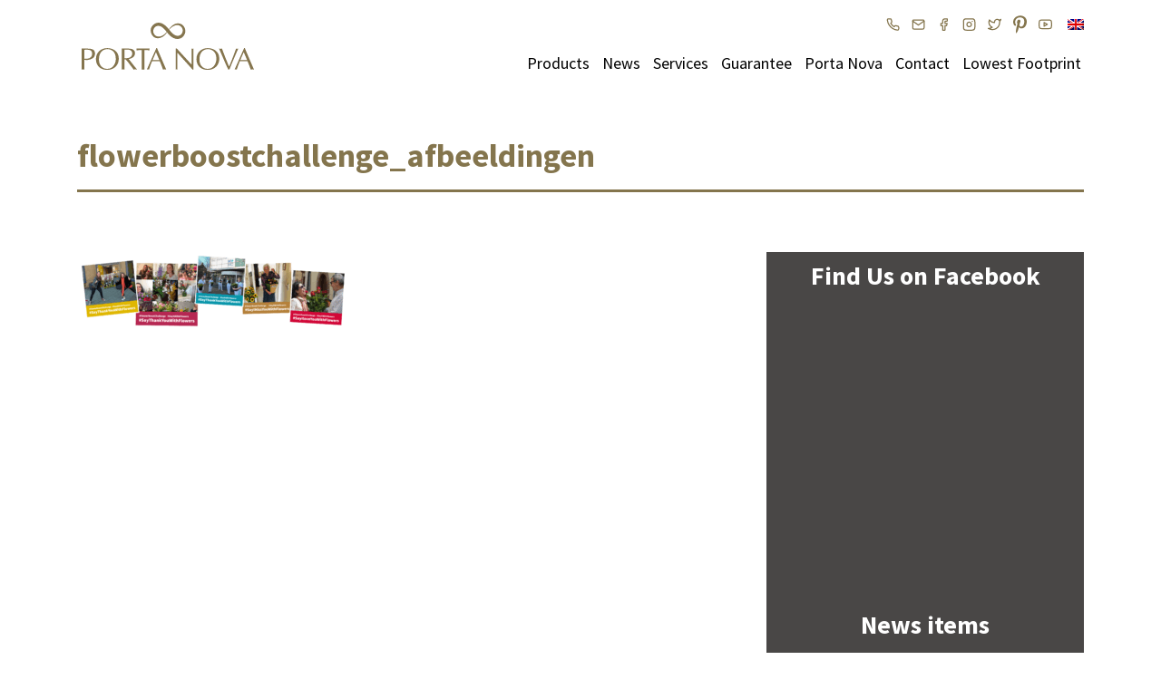

--- FILE ---
content_type: text/html; charset=UTF-8
request_url: https://portanova.nl/sayitwithflowers/flowerboostchallenge_afbeeldingen-2-2/
body_size: 9030
content:
<!DOCTYPE html>
<!--
  _____    _    ___________   _     __     ___     _  _____     _____
 / ___ \  | |  |  __   __  | | |   /  \   |   \   | ||  __ \   /  ___|
| |   | | | |  | |  | |  | |_| |  /    \  | |\ \  | || |  \ \ |  (__
| |   | | | |  | |  | |  |  _  | /  /\  \ | | \ \ | || |   | | \__  \
| |___| | | \__/ |  | |  | | | |/ _____  \| |  \ \| || |__/ /  ___)  |
 \ ____/   \____/   |_|  |_| |___/     \____|   \___||_____/  |_____/

-->
<html lang="en-US" xmlns:fb="http://ogp.me/ns/fb#">
<head>
	<!-- Google Tag Manager -->
	<script>(function(w,d,s,l,i){w[l]=w[l]||[];w[l].push({'gtm.start':
	new Date().getTime(),event:'gtm.js'});var f=d.getElementsByTagName(s)[0],
	j=d.createElement(s),dl=l!='dataLayer'?'&l='+l:'';j.async=true;j.src=
	'https://www.googletagmanager.com/gtm.js?id='+i+dl;f.parentNode.insertBefore(j,f);
	})(window,document,'script','dataLayer','GTM-PM5H4M');</script>
	<!-- End Google Tag Manager -->
	
	<meta charset="utf-8">
	<meta http-equiv="X-UA-Compatible" content="IE=edge">
	<meta name="viewport" content="width=device-width, initial-scale=1">
	<meta name="msapplication-TileColor" content="#84754d">
    <meta name="theme-color" content="#84754d">

	<meta name='robots' content='index, follow, max-image-preview:large, max-snippet:-1, max-video-preview:-1' />
<link rel="alternate" hreflang="nl" href="https://portanova.nl/nl/zeghetmetbloemen/flowerboostchallenge_afbeeldingen-2-2/" />
<link rel="alternate" hreflang="en" href="https://portanova.nl/sayitwithflowers/flowerboostchallenge_afbeeldingen-2/" />
<link rel="alternate" hreflang="fr" href="https://portanova.nl/fr/ditesleavecdesfleurs/flowerboostchallenge_afbeeldingen-2-2/" />
<link rel="alternate" hreflang="de" href="https://portanova.nl/de/sayitwithflowers/flowerboostchallenge_afbeeldingen-2-2/" />
<link rel="alternate" hreflang="it" href="https://portanova.nl/it/sayitwithflowers/flowerboostchallenge_afbeeldingen-2-2/" />
<link rel="alternate" hreflang="ru" href="https://portanova.nl/ru/%d0%b2%d1%8b%d1%80%d0%b0%d0%b7%d0%b8-%d0%bc%d1%8b%d1%81%d0%bb%d0%b8-%d1%86%d0%b2%d0%b5%d1%82%d0%b0%d0%bc%d0%b8/flowerboostchallenge_afbeeldingen-2-2/" />
<link rel="alternate" hreflang="x-default" href="https://portanova.nl/sayitwithflowers/flowerboostchallenge_afbeeldingen-2/" />

	<!-- This site is optimized with the Yoast SEO Premium plugin v18.9 (Yoast SEO v19.3) - https://yoast.com/wordpress/plugins/seo/ -->
	<title>flowerboostchallenge_afbeeldingen - Porta Nova</title>
	<link rel="canonical" href="https://portanova.nl/sayitwithflowers/flowerboostchallenge_afbeeldingen-2/" />
	<meta property="og:locale" content="en_US" />
	<meta property="og:type" content="article" />
	<meta property="og:title" content="flowerboostchallenge_afbeeldingen - Porta Nova" />
	<meta property="og:url" content="https://portanova.nl/sayitwithflowers/flowerboostchallenge_afbeeldingen-2/" />
	<meta property="og:site_name" content="Porta Nova" />
	<meta property="article:publisher" content="http://www.facebook.com/PortaNovaRoses/" />
	<meta property="article:modified_time" content="2020-04-17T09:20:37+00:00" />
	<meta property="og:image" content="https://portanova.nl/wp-content/uploads/2020/04/flowerboostchallenge_afbeeldingen-e1587115227686.png" />
	<meta property="og:image:width" content="800" />
	<meta property="og:image:height" content="229" />
	<meta property="og:image:type" content="image/png" />
	<meta name="twitter:card" content="summary" />
	<meta name="twitter:site" content="@portanovaroses" />
	<script type="application/ld+json" class="yoast-schema-graph">{"@context":"https://schema.org","@graph":[{"@type":"Organization","@id":"https://portanova.nl/#organization","name":"Porta Nova","url":"https://portanova.nl/","sameAs":["https://www.instagram.com/portanovaroses","https://nl.pinterest.com/PortaNovaRoses/","https://www.youtube.com/channel/UCZjRHI6S8uu0RMLGkY7KvPQ/","http://www.facebook.com/PortaNovaRoses/","https://twitter.com/portanovaroses"],"logo":{"@type":"ImageObject","inLanguage":"en-US","@id":"https://portanova.nl/#/schema/logo/image/","url":"https://portanova.nl/wp-content/uploads/2019/06/Logo.png","contentUrl":"https://portanova.nl/wp-content/uploads/2019/06/Logo.png","width":451,"height":235,"caption":"Porta Nova"},"image":{"@id":"https://portanova.nl/#/schema/logo/image/"}},{"@type":"WebSite","@id":"https://portanova.nl/#website","url":"https://portanova.nl/","name":"Porta Nova","description":"Everlasting Quality, Red Naomi roses","publisher":{"@id":"https://portanova.nl/#organization"},"potentialAction":[{"@type":"SearchAction","target":{"@type":"EntryPoint","urlTemplate":"https://portanova.nl/?s={search_term_string}"},"query-input":"required name=search_term_string"}],"inLanguage":"en-US"},{"@type":"WebPage","@id":"https://portanova.nl/sayitwithflowers/flowerboostchallenge_afbeeldingen-2/","url":"https://portanova.nl/sayitwithflowers/flowerboostchallenge_afbeeldingen-2/","name":"flowerboostchallenge_afbeeldingen - Porta Nova","isPartOf":{"@id":"https://portanova.nl/#website"},"datePublished":"2020-04-17T09:19:05+00:00","dateModified":"2020-04-17T09:20:37+00:00","breadcrumb":{"@id":"https://portanova.nl/sayitwithflowers/flowerboostchallenge_afbeeldingen-2/#breadcrumb"},"inLanguage":"en-US","potentialAction":[{"@type":"ReadAction","target":["https://portanova.nl/sayitwithflowers/flowerboostchallenge_afbeeldingen-2/"]}]},{"@type":"BreadcrumbList","@id":"https://portanova.nl/sayitwithflowers/flowerboostchallenge_afbeeldingen-2/#breadcrumb","itemListElement":[{"@type":"ListItem","position":1,"name":"Home","item":"https://portanova.nl/"},{"@type":"ListItem","position":2,"name":"SAY IT WITH FLOWERS","item":"https://portanova.nl/sayitwithflowers/"},{"@type":"ListItem","position":3,"name":"flowerboostchallenge_afbeeldingen"}]}]}</script>
	<!-- / Yoast SEO Premium plugin. -->


<link rel='dns-prefetch' href='//www.google.com' />
<link rel='dns-prefetch' href='//fonts.googleapis.com' />
<link rel='dns-prefetch' href='//s.w.org' />
<link rel='stylesheet' id='wp-block-library-css'  href='https://portanova.nl/wp-includes/css/dist/block-library/style.min.css?ver=5.8.12' type='text/css' media='all' />
<link rel='stylesheet' id='wpml-blocks-css'  href='https://portanova.nl/wp-content/plugins/sitepress-multilingual-cms/dist/css/blocks/styles.css?ver=4.6.4' type='text/css' media='all' />
<link rel='stylesheet' id='contact-form-7-css'  href='https://portanova.nl/wp-content/plugins/contact-form-7/includes/css/styles.css?ver=5.5.5' type='text/css' media='all' />
<link rel='stylesheet' id='wpml-legacy-dropdown-0-css'  href='https://portanova.nl/wp-content/plugins/sitepress-multilingual-cms/templates/language-switchers/legacy-dropdown/style.min.css?ver=1' type='text/css' media='all' />
<link rel='stylesheet' id='google-fonts-css'  href='https://fonts.googleapis.com/css?family=Source+Sans+Pro%3A400%2C600%2C700&#038;ver=1.0.0' type='text/css' media='all' />
<link rel='stylesheet' id='portanova-css'  href='https://portanova.nl/wp-content/themes/portanova/style.css?ver=1.0.0' type='text/css' media='all' />
<style id='akismet-widget-style-inline-css' type='text/css'>

			.a-stats {
				--akismet-color-mid-green: #357b49;
				--akismet-color-white: #fff;
				--akismet-color-light-grey: #f6f7f7;

				max-width: 350px;
				width: auto;
			}

			.a-stats * {
				all: unset;
				box-sizing: border-box;
			}

			.a-stats strong {
				font-weight: 600;
			}

			.a-stats a.a-stats__link,
			.a-stats a.a-stats__link:visited,
			.a-stats a.a-stats__link:active {
				background: var(--akismet-color-mid-green);
				border: none;
				box-shadow: none;
				border-radius: 8px;
				color: var(--akismet-color-white);
				cursor: pointer;
				display: block;
				font-family: -apple-system, BlinkMacSystemFont, 'Segoe UI', 'Roboto', 'Oxygen-Sans', 'Ubuntu', 'Cantarell', 'Helvetica Neue', sans-serif;
				font-weight: 500;
				padding: 12px;
				text-align: center;
				text-decoration: none;
				transition: all 0.2s ease;
			}

			/* Extra specificity to deal with TwentyTwentyOne focus style */
			.widget .a-stats a.a-stats__link:focus {
				background: var(--akismet-color-mid-green);
				color: var(--akismet-color-white);
				text-decoration: none;
			}

			.a-stats a.a-stats__link:hover {
				filter: brightness(110%);
				box-shadow: 0 4px 12px rgba(0, 0, 0, 0.06), 0 0 2px rgba(0, 0, 0, 0.16);
			}

			.a-stats .count {
				color: var(--akismet-color-white);
				display: block;
				font-size: 1.5em;
				line-height: 1.4;
				padding: 0 13px;
				white-space: nowrap;
			}
		
</style>
<script type='text/javascript' src='https://portanova.nl/wp-content/plugins/sitepress-multilingual-cms/templates/language-switchers/legacy-dropdown/script.min.js?ver=1' id='wpml-legacy-dropdown-0-js'></script>
<script type='text/javascript' id='wpml-browser-redirect-js-extra'>
/* <![CDATA[ */
var wpml_browser_redirect_params = {"pageLanguage":"en","languageUrls":{"nl_nl":"https:\/\/portanova.nl\/nl\/zeghetmetbloemen\/flowerboostchallenge_afbeeldingen-2-2\/","nl":"https:\/\/portanova.nl\/nl\/zeghetmetbloemen\/flowerboostchallenge_afbeeldingen-2-2\/","en_us":"https:\/\/portanova.nl\/sayitwithflowers\/flowerboostchallenge_afbeeldingen-2\/","en":"https:\/\/portanova.nl\/sayitwithflowers\/flowerboostchallenge_afbeeldingen-2\/","us":"https:\/\/portanova.nl\/sayitwithflowers\/flowerboostchallenge_afbeeldingen-2\/","fr_fr":"https:\/\/portanova.nl\/fr\/ditesleavecdesfleurs\/flowerboostchallenge_afbeeldingen-2-2\/","fr":"https:\/\/portanova.nl\/fr\/ditesleavecdesfleurs\/flowerboostchallenge_afbeeldingen-2-2\/","de_de":"https:\/\/portanova.nl\/de\/sayitwithflowers\/flowerboostchallenge_afbeeldingen-2-2\/","de":"https:\/\/portanova.nl\/de\/sayitwithflowers\/flowerboostchallenge_afbeeldingen-2-2\/","it_it":"https:\/\/portanova.nl\/it\/sayitwithflowers\/flowerboostchallenge_afbeeldingen-2-2\/","it":"https:\/\/portanova.nl\/it\/sayitwithflowers\/flowerboostchallenge_afbeeldingen-2-2\/","ru_ru":"https:\/\/portanova.nl\/ru\/%d0%b2%d1%8b%d1%80%d0%b0%d0%b7%d0%b8-%d0%bc%d1%8b%d1%81%d0%bb%d0%b8-%d1%86%d0%b2%d0%b5%d1%82%d0%b0%d0%bc%d0%b8\/flowerboostchallenge_afbeeldingen-2-2\/","ru":"https:\/\/portanova.nl\/ru\/%d0%b2%d1%8b%d1%80%d0%b0%d0%b7%d0%b8-%d0%bc%d1%8b%d1%81%d0%bb%d0%b8-%d1%86%d0%b2%d0%b5%d1%82%d0%b0%d0%bc%d0%b8\/flowerboostchallenge_afbeeldingen-2-2\/"},"cookie":{"name":"_icl_visitor_lang_js","domain":"portanova.nl","path":"\/","expiration":24}};
/* ]]> */
</script>
<script type='text/javascript' src='https://portanova.nl/wp-content/plugins/sitepress-multilingual-cms/dist/js/browser-redirect/app.js?ver=4.6.4' id='wpml-browser-redirect-js'></script>
<meta name="generator" content="WPML ver:4.6.4 stt:38,1,4,3,27,46;" />
<!-- Linkedin Insight Base Code --!><script type='text/javascript'>_linkedin_partner_id = '4527386';window._linkedin_data_partner_ids = window._linkedin_data_partner_ids || [];window._linkedin_data_partner_ids.push(_linkedin_partner_id);</script><script type='text/javascript'>(function(){var s = document.getElementsByTagName('script')[0];var b = document.createElement('script');b.type = 'text/javascript';b.async = true;b.src = 'https://snap.licdn.com/li.lms-analytics/insight.min.js';s.parentNode.insertBefore(b, s);})();</script><noscript><img height='1' width='1' style='display:none;' alt='' src='https://dc.ads.linkedin.com/collect/?pid=4527386&fmt=gif' /></noscript><!-- End Linkedin Insight Base Code --!>
<style type="text/css">.grecaptcha-badge {display: none;}</style>
<link rel="llms-sitemap" href="https://portanova.nl/llms.txt" />

<!-- Meta Pixel Code -->
<script type='text/javascript'>
!function(f,b,e,v,n,t,s){if(f.fbq)return;n=f.fbq=function(){n.callMethod?
n.callMethod.apply(n,arguments):n.queue.push(arguments)};if(!f._fbq)f._fbq=n;
n.push=n;n.loaded=!0;n.version='2.0';n.queue=[];t=b.createElement(e);t.async=!0;
t.src=v;s=b.getElementsByTagName(e)[0];s.parentNode.insertBefore(t,s)}(window,
document,'script','https://connect.facebook.net/en_US/fbevents.js?v=next');
</script>
<!-- End Meta Pixel Code -->

      <script type='text/javascript'>
        var url = window.location.origin + '?ob=open-bridge';
        fbq('set', 'openbridge', '440552572800890', url);
      </script>
    <script type='text/javascript'>fbq('init', '440552572800890', {}, {
    "agent": "wordpress-5.8.12-3.0.13"
})</script><script type='text/javascript'>
    fbq('track', 'PageView', []);
  </script>
<!-- Meta Pixel Code -->
<noscript>
<img height="1" width="1" style="display:none" alt="fbpx"
src="https://www.facebook.com/tr?id=440552572800890&ev=PageView&noscript=1" />
</noscript>
<!-- End Meta Pixel Code -->
<link rel="icon" href="https://portanova.nl/wp-content/uploads/2024/11/cropped-portanova-favicon-32x32.png" sizes="32x32" />
<link rel="icon" href="https://portanova.nl/wp-content/uploads/2024/11/cropped-portanova-favicon-192x192.png" sizes="192x192" />
<link rel="apple-touch-icon" href="https://portanova.nl/wp-content/uploads/2024/11/cropped-portanova-favicon-180x180.png" />
<meta name="msapplication-TileImage" content="https://portanova.nl/wp-content/uploads/2024/11/cropped-portanova-favicon-270x270.png" />
		<style type="text/css" id="wp-custom-css">
			.fancybox-caption a, .fancybox-caption a:link, .fancybox-caption a:visited {
    color: #fff;
    text-decoration: underline;
    font-weight: bold;
}

.news-loop .news-row .news-post.news-big {
	height: auto;
	padding-bottom: 30px;
}

		</style>
		
	<!--[if lt IE 9]>
		<script src="https://oss.maxcdn.com/html5shiv/3.7.3/html5shiv.min.js"></script>
		<script src="https://oss.maxcdn.com/respond/1.4.2/respond.min.js"></script>
	<![endif]-->
	
	<meta name="p:domain_verify" content="0a431e13a7d3ecbb08b3d444d2a8b45a"/> 
</head>

<body class="attachment attachment-template-default attachmentid-19735 attachment-png" id="top">
	<noscript><iframe src="https://www.googletagmanager.com/ns.html?id=GTM-PM5H4M" height="0" width="0" style="display:none;visibility:hidden"></iframe></noscript>

	<section class="header fixed-top">

		<nav class="navbar navbar-expand-lg navbar-light">
			<div class="wpml-dropdown">
				
<div
	 class="wpml-ls-statics-shortcode_actions wpml-ls wpml-ls-legacy-dropdown js-wpml-ls-legacy-dropdown">
	<ul>

		<li tabindex="0" class="wpml-ls-slot-shortcode_actions wpml-ls-item wpml-ls-item-en wpml-ls-current-language wpml-ls-item-legacy-dropdown">
			<a href="#" class="js-wpml-ls-item-toggle wpml-ls-item-toggle">
                                                    <img
            class="wpml-ls-flag"
            src="https://portanova.nl/wp-content/plugins/sitepress-multilingual-cms/res/flags/en.png"
            alt=""
            width=18
            height=12
    /><span class="wpml-ls-native">English</span></a>

			<ul class="wpml-ls-sub-menu">
				
					<li class="wpml-ls-slot-shortcode_actions wpml-ls-item wpml-ls-item-nl wpml-ls-first-item">
						<a href="https://portanova.nl/nl/zeghetmetbloemen/flowerboostchallenge_afbeeldingen-2-2/" class="wpml-ls-link">
                                                                <img
            class="wpml-ls-flag"
            src="https://portanova.nl/wp-content/plugins/sitepress-multilingual-cms/res/flags/nl.png"
            alt=""
            width=18
            height=12
    /><span class="wpml-ls-native" lang="nl">Nederlands</span></a>
					</li>

				
					<li class="wpml-ls-slot-shortcode_actions wpml-ls-item wpml-ls-item-fr">
						<a href="https://portanova.nl/fr/ditesleavecdesfleurs/flowerboostchallenge_afbeeldingen-2-2/" class="wpml-ls-link">
                                                                <img
            class="wpml-ls-flag"
            src="https://portanova.nl/wp-content/plugins/sitepress-multilingual-cms/res/flags/fr.png"
            alt=""
            width=18
            height=12
    /><span class="wpml-ls-native" lang="fr">Français</span></a>
					</li>

				
					<li class="wpml-ls-slot-shortcode_actions wpml-ls-item wpml-ls-item-de">
						<a href="https://portanova.nl/de/sayitwithflowers/flowerboostchallenge_afbeeldingen-2-2/" class="wpml-ls-link">
                                                                <img
            class="wpml-ls-flag"
            src="https://portanova.nl/wp-content/plugins/sitepress-multilingual-cms/res/flags/de.png"
            alt=""
            width=18
            height=12
    /><span class="wpml-ls-native" lang="de">Deutsch</span></a>
					</li>

				
					<li class="wpml-ls-slot-shortcode_actions wpml-ls-item wpml-ls-item-it">
						<a href="https://portanova.nl/it/sayitwithflowers/flowerboostchallenge_afbeeldingen-2-2/" class="wpml-ls-link">
                                                                <img
            class="wpml-ls-flag"
            src="https://portanova.nl/wp-content/plugins/sitepress-multilingual-cms/res/flags/it.png"
            alt=""
            width=18
            height=12
    /><span class="wpml-ls-native" lang="it">Italiano</span></a>
					</li>

				
					<li class="wpml-ls-slot-shortcode_actions wpml-ls-item wpml-ls-item-ru wpml-ls-last-item">
						<a href="https://portanova.nl/ru/%d0%b2%d1%8b%d1%80%d0%b0%d0%b7%d0%b8-%d0%bc%d1%8b%d1%81%d0%bb%d0%b8-%d1%86%d0%b2%d0%b5%d1%82%d0%b0%d0%bc%d0%b8/flowerboostchallenge_afbeeldingen-2-2/" class="wpml-ls-link">
                                                                <img
            class="wpml-ls-flag"
            src="https://portanova.nl/wp-content/plugins/sitepress-multilingual-cms/res/flags/ru.png"
            alt=""
            width=18
            height=12
    /><span class="wpml-ls-native" lang="ru">Русский</span></a>
					</li>

							</ul>

		</li>

	</ul>
</div>
			</div>
		    <a class="navbar-logo" href="https://portanova.nl/">
		    	<img src="https://portanova.nl/wp-content/themes/portanova/assets/img/logos/PortaNova-logo.svg" alt="Logo van PortaNova">
		    </a>
		    <button class="navbar-toggler hamburger hamburger--squeeze" type="button" aria-label="Toggle navigation">
			    <span class="hamburger-box">
			    	<span class="hamburger-inner"></span>
			  	</span>
		  	</button>
		  	<ul class="navbar-social">
		  		<li><a href="tel:0031795933817" target="_blank"><svg xmlns="http://www.w3.org/2000/svg" width="24" height="24" viewBox="0 0 24 24" fill="none" stroke="currentColor" stroke-width="2" stroke-linecap="round" stroke-linejoin="round"><path d="M22 16.92v3a2 2 0 0 1-2.18 2 19.79 19.79 0 0 1-8.63-3.07 19.5 19.5 0 0 1-6-6 19.79 19.79 0 0 1-3.07-8.67A2 2 0 0 1 4.11 2h3a2 2 0 0 1 2 1.72 12.84 12.84 0 0 0 .7 2.81 2 2 0 0 1-.45 2.11L8.09 9.91a16 16 0 0 0 6 6l1.27-1.27a2 2 0 0 1 2.11-.45 12.84 12.84 0 0 0 2.81.7A2 2 0 0 1 22 16.92z"></path></svg></a></li>
		  		<li><a href="mailto:sales@portanova.nl" target="_blank"><svg xmlns="http://www.w3.org/2000/svg" width="24" height="24" viewBox="0 0 24 24" fill="none" stroke="currentColor" stroke-width="2" stroke-linecap="round" stroke-linejoin="round"><path d="M4 4h16c1.1 0 2 .9 2 2v12c0 1.1-.9 2-2 2H4c-1.1 0-2-.9-2-2V6c0-1.1.9-2 2-2z"></path><polyline points="22,6 12,13 2,6"></polyline></svg></a></li>
		  		<li><a href="https://www.facebook.com/PortaNovaRoses" target="_blank"><svg xmlns="http://www.w3.org/2000/svg" width="24" height="24" viewBox="0 0 24 24" fill="none" stroke="currentColor" stroke-width="2" stroke-linecap="round" stroke-linejoin="round"><path d="M18 2h-3a5 5 0 0 0-5 5v3H7v4h3v8h4v-8h3l1-4h-4V7a1 1 0 0 1 1-1h3z"></path></svg></a></li>
		  		<li><a href="https://www.instagram.com/portanovaroses/" target="_blank"><svg xmlns="http://www.w3.org/2000/svg" width="24" height="24" viewBox="0 0 24 24" fill="none" stroke="currentColor" stroke-width="2" stroke-linecap="round" stroke-linejoin="round"><rect x="2" y="2" width="20" height="20" rx="5" ry="5"></rect><path d="M16 11.37A4 4 0 1 1 12.63 8 4 4 0 0 1 16 11.37z"></path><line x1="17.5" y1="6.5" x2="17.5" y2="6.5"></line></svg></a></li>
		  		<li><a href="https://twitter.com/portanovaroses" target="_blank"><svg xmlns="http://www.w3.org/2000/svg" width="24" height="24" viewBox="0 0 24 24" fill="none" stroke="currentColor" stroke-width="2" stroke-linecap="round" stroke-linejoin="round" class="feather feather-twitter"><path d="M23 3a10.9 10.9 0 0 1-3.14 1.53 4.48 4.48 0 0 0-7.86 3v1A10.66 10.66 0 0 1 3 4s-4 9 5 13a11.64 11.64 0 0 1-7 2c9 5 20 0 20-11.5a4.5 4.5 0 0 0-.08-.83A7.72 7.72 0 0 0 23 3z"></path></svg></a></li>
		  		<li><a href="https://nl.pinterest.com/PortaNovaRoses/" target="_blank"><svg aria-hidden="true" focusable="false" role="img" xmlns="http://www.w3.org/2000/svg" viewBox="0 0 384 512"><path fill="currentColor" d="M204 6.5C101.4 6.5 0 74.9 0 185.6 0 256 39.6 296 63.6 296c9.9 0 15.6-27.6 15.6-35.4 0-9.3-23.7-29.1-23.7-67.8 0-80.4 61.2-137.4 140.4-137.4 68.1 0 118.5 38.7 118.5 109.8 0 53.1-21.3 152.7-90.3 152.7-24.9 0-46.2-18-46.2-43.8 0-37.8 26.4-74.4 26.4-113.4 0-66.2-93.9-54.2-93.9 25.8 0 16.8 2.1 35.4 9.6 50.7-13.8 59.4-42 147.9-42 209.1 0 18.9 2.7 37.5 4.5 56.4 3.4 3.8 1.7 3.4 6.9 1.5 50.4-69 48.6-82.5 71.4-172.8 12.3 23.4 44.1 36 69.3 36 106.2 0 153.9-103.5 153.9-196.8C384 71.3 298.2 6.5 204 6.5z"></path></svg></a></li>
		  		<li><a href="https://www.youtube.com/channel/UCZjRHI6S8uu0RMLGkY7KvPQ/" target="_blank"><svg xmlns="http://www.w3.org/2000/svg" width="24" height="24" viewBox="0 0 24 24" fill="none" stroke="currentColor" stroke-width="2" stroke-linecap="round" stroke-linejoin="round"><path d="M22.54 6.42a2.78 2.78 0 0 0-1.94-2C18.88 4 12 4 12 4s-6.88 0-8.6.46a2.78 2.78 0 0 0-1.94 2A29 29 0 0 0 1 11.75a29 29 0 0 0 .46 5.33A2.78 2.78 0 0 0 3.4 19c1.72.46 8.6.46 8.6.46s6.88 0 8.6-.46a2.78 2.78 0 0 0 1.94-2 29 29 0 0 0 .46-5.25 29 29 0 0 0-.46-5.33z"></path><polygon points="9.75 15.02 15.5 11.75 9.75 8.48 9.75 15.02"></polygon></svg></a></li>
		  	</ul>
		    <div class="navbar-collapse collapse">
		        <ul id="menu-top-menu" class="navbar-nav ml-auto"><li id="menu-item-13000" class="menu-item menu-item-type-custom menu-item-object-custom menu-item-has-children menu-item-13000"><a href="#">Products</a>
<ul class="sub-menu">
	<li id="menu-item-13614" class="menu-item menu-item-type-post_type menu-item-object-page menu-item-13614"><a href="https://portanova.nl/assortment-our-roses/">Our roses</a></li>
	<li id="menu-item-12998" class="menu-item menu-item-type-post_type menu-item-object-page menu-item-12998"><a href="https://portanova.nl/red-naomi/">About Red Naomi</a></li>
	<li id="menu-item-35838" class="menu-item menu-item-type-post_type menu-item-object-page menu-item-35838"><a href="https://portanova.nl/more-than-roses/">Packaging Option</a></li>
	<li id="menu-item-12999" class="menu-item menu-item-type-post_type menu-item-object-page menu-item-12999"><a href="https://portanova.nl/care-tips-red-naomi/">Care tips</a></li>
</ul>
</li>
<li id="menu-item-13012" class="menu-item menu-item-type-custom menu-item-object-custom menu-item-13012"><a href="https://portanova.nl/news/">News</a></li>
<li id="menu-item-13013" class="menu-item menu-item-type-custom menu-item-object-custom menu-item-has-children menu-item-13013"><a href="#">Services</a>
<ul class="sub-menu">
	<li id="menu-item-35839" class="menu-item menu-item-type-post_type menu-item-object-page menu-item-35839"><a href="https://portanova.nl/more-than-roses/">Promotion &#038; Sponsoring</a></li>
	<li id="menu-item-13016" class="menu-item menu-item-type-post_type menu-item-object-page menu-item-13016"><a href="https://portanova.nl/porta-nova-downloads/">Downloads</a></li>
	<li id="menu-item-13017" class="menu-item menu-item-type-post_type menu-item-object-page menu-item-13017"><a href="https://portanova.nl/inspiration-picture-gallery/">Inspiration Album</a></li>
</ul>
</li>
<li id="menu-item-13019" class="menu-item menu-item-type-post_type menu-item-object-page menu-item-13019"><a href="https://portanova.nl/quality-guarantee-porta-nova/">Guarantee</a></li>
<li id="menu-item-13018" class="menu-item menu-item-type-custom menu-item-object-custom menu-item-has-children menu-item-13018"><a href="#">Porta Nova</a>
<ul class="sub-menu">
	<li id="menu-item-13020" class="menu-item menu-item-type-post_type menu-item-object-page menu-item-13020"><a href="https://portanova.nl/about-porta-nova/">About Porta Nova</a></li>
	<li id="menu-item-13153" class="menu-item menu-item-type-post_type menu-item-object-page menu-item-13153"><a href="https://portanova.nl/explore/">Explore</a></li>
	<li id="menu-item-13022" class="menu-item menu-item-type-post_type menu-item-object-page menu-item-13022"><a href="https://portanova.nl/mvo-social-responsibility-porta-nova/">Corporate Social Responsibility</a></li>
	<li id="menu-item-13152" class="menu-item menu-item-type-post_type menu-item-object-page menu-item-13152"><a href="https://portanova.nl/manifest/">Manifest</a></li>
</ul>
</li>
<li id="menu-item-13385" class="menu-item menu-item-type-custom menu-item-object-custom menu-item-has-children menu-item-13385"><a href="#">Contact</a>
<ul class="sub-menu">
	<li id="menu-item-13376" class="menu-item menu-item-type-post_type menu-item-object-page menu-item-13376"><a href="https://portanova.nl/contact/">Contact us</a></li>
	<li id="menu-item-13084" class="menu-item menu-item-type-post_type menu-item-object-page menu-item-13084"><a href="https://portanova.nl/visit-porta-nova/">Visit us</a></li>
</ul>
</li>
<li id="menu-item-34373" class="menu-item menu-item-type-post_type menu-item-object-page menu-item-34373"><a href="https://portanova.nl/mvo-social-responsibility-porta-nova/grown-with-lowest-footprint/">Lowest Footprint</a></li>
</ul>            </div>
            <div class="menu d-lg-none">
            	<div class="menu-inner">
			        <ul id="menu-top-menu-1" class="mobile-nav"><li class="menu-item menu-item-type-custom menu-item-object-custom menu-item-has-children menu-item-13000"><a href="#">Products</a>
<ul class="sub-menu">
	<li class="menu-item menu-item-type-post_type menu-item-object-page menu-item-13614"><a href="https://portanova.nl/assortment-our-roses/">Our roses</a></li>
	<li class="menu-item menu-item-type-post_type menu-item-object-page menu-item-12998"><a href="https://portanova.nl/red-naomi/">About Red Naomi</a></li>
	<li class="menu-item menu-item-type-post_type menu-item-object-page menu-item-35838"><a href="https://portanova.nl/more-than-roses/">Packaging Option</a></li>
	<li class="menu-item menu-item-type-post_type menu-item-object-page menu-item-12999"><a href="https://portanova.nl/care-tips-red-naomi/">Care tips</a></li>
</ul>
</li>
<li class="menu-item menu-item-type-custom menu-item-object-custom menu-item-13012"><a href="https://portanova.nl/news/">News</a></li>
<li class="menu-item menu-item-type-custom menu-item-object-custom menu-item-has-children menu-item-13013"><a href="#">Services</a>
<ul class="sub-menu">
	<li class="menu-item menu-item-type-post_type menu-item-object-page menu-item-35839"><a href="https://portanova.nl/more-than-roses/">Promotion &#038; Sponsoring</a></li>
	<li class="menu-item menu-item-type-post_type menu-item-object-page menu-item-13016"><a href="https://portanova.nl/porta-nova-downloads/">Downloads</a></li>
	<li class="menu-item menu-item-type-post_type menu-item-object-page menu-item-13017"><a href="https://portanova.nl/inspiration-picture-gallery/">Inspiration Album</a></li>
</ul>
</li>
<li class="menu-item menu-item-type-post_type menu-item-object-page menu-item-13019"><a href="https://portanova.nl/quality-guarantee-porta-nova/">Guarantee</a></li>
<li class="menu-item menu-item-type-custom menu-item-object-custom menu-item-has-children menu-item-13018"><a href="#">Porta Nova</a>
<ul class="sub-menu">
	<li class="menu-item menu-item-type-post_type menu-item-object-page menu-item-13020"><a href="https://portanova.nl/about-porta-nova/">About Porta Nova</a></li>
	<li class="menu-item menu-item-type-post_type menu-item-object-page menu-item-13153"><a href="https://portanova.nl/explore/">Explore</a></li>
	<li class="menu-item menu-item-type-post_type menu-item-object-page menu-item-13022"><a href="https://portanova.nl/mvo-social-responsibility-porta-nova/">Corporate Social Responsibility</a></li>
	<li class="menu-item menu-item-type-post_type menu-item-object-page menu-item-13152"><a href="https://portanova.nl/manifest/">Manifest</a></li>
</ul>
</li>
<li class="menu-item menu-item-type-custom menu-item-object-custom menu-item-has-children menu-item-13385"><a href="#">Contact</a>
<ul class="sub-menu">
	<li class="menu-item menu-item-type-post_type menu-item-object-page menu-item-13376"><a href="https://portanova.nl/contact/">Contact us</a></li>
	<li class="menu-item menu-item-type-post_type menu-item-object-page menu-item-13084"><a href="https://portanova.nl/visit-porta-nova/">Visit us</a></li>
</ul>
</li>
<li class="menu-item menu-item-type-post_type menu-item-object-page menu-item-34373"><a href="https://portanova.nl/mvo-social-responsibility-porta-nova/grown-with-lowest-footprint/">Lowest Footprint</a></li>
</ul>	            </div>
            </div>
		</nav>

	</section>
	
				
	<div class="background-color"  ></div>

	<section class="content">

		<div class="post-header">
			<div class="container">
				<div class="row">
					<div class="col-12">
						<h1>flowerboostchallenge_afbeeldingen</h1>
						<hr>
					</div>
				</div>
			</div>
		</div>

		<div class="post-content">
			<div class="container">
				<div class="row">
					<div class="col-12 col-lg-8">
						<div class="content-area">
							
<article id="post-19735" class="post-19735 attachment type-attachment status-inherit hentry">
	<main class="entry-content">
		<p class="attachment"><a href='https://portanova.nl/wp-content/uploads/2020/04/flowerboostchallenge_afbeeldingen-e1587115227686.png'><img width="300" height="86" src="https://portanova.nl/wp-content/uploads/2020/04/flowerboostchallenge_afbeeldingen-300x86.png" class="attachment-medium size-medium" alt="" loading="lazy" srcset="https://portanova.nl/wp-content/uploads/2020/04/flowerboostchallenge_afbeeldingen-300x86.png 300w, https://portanova.nl/wp-content/uploads/2020/04/flowerboostchallenge_afbeeldingen-768x220.png 768w, https://portanova.nl/wp-content/uploads/2020/04/flowerboostchallenge_afbeeldingen-1024x293.png 1024w, https://portanova.nl/wp-content/uploads/2020/04/flowerboostchallenge_afbeeldingen-e1587115227686.png 800w" sizes="(max-width: 300px) 100vw, 300px" /></a></p>
	</main>
</article>						</div>
					</div>
					<div class="col-12 col-lg-4">
						<div class="sidebar-area">
							<div class="sidebar-widget"><h4>Find Us on Facebook</h4><fb:like-box href="http://www.facebook.com/PortaNovaRoses" width="270" height="600" border_color="" show_faces="false" stream="true" header="false"></fb:like-box></div><div class="sidebar-widget">
<figure class="wp-block-embed is-type-video is-provider-youtube wp-block-embed-youtube wp-embed-aspect-16-9 wp-has-aspect-ratio"><div class="wp-block-embed__wrapper">
<iframe loading="lazy" title="Welcome at Porta Nova... Let Explore the secrets behind Porta Nova&#039;s top quality roses." width="500" height="281" src="https://www.youtube.com/embed/jNqM5kkoMjA?feature=oembed" frameborder="0" allow="accelerometer; autoplay; clipboard-write; encrypted-media; gyroscope; picture-in-picture; web-share" referrerpolicy="strict-origin-when-cross-origin" allowfullscreen></iframe>
</div></figure>
</div><div class="sidebar-widget"><h4>News items</h4>
			<ul>
					<li><a href='https://portanova.nl/2025/12/'>December 2025</a></li>
	<li><a href='https://portanova.nl/2025/10/'>October 2025</a></li>
	<li><a href='https://portanova.nl/2025/09/'>September 2025</a></li>
	<li><a href='https://portanova.nl/2025/07/'>July 2025</a></li>
	<li><a href='https://portanova.nl/2025/06/'>June 2025</a></li>
	<li><a href='https://portanova.nl/2025/05/'>May 2025</a></li>
	<li><a href='https://portanova.nl/2025/04/'>April 2025</a></li>
	<li><a href='https://portanova.nl/2025/03/'>March 2025</a></li>
	<li><a href='https://portanova.nl/2025/02/'>February 2025</a></li>
	<li><a href='https://portanova.nl/2025/01/'>January 2025</a></li>
	<li><a href='https://portanova.nl/2024/12/'>December 2024</a></li>
	<li><a href='https://portanova.nl/2024/11/'>November 2024</a></li>
	<li><a href='https://portanova.nl/2024/10/'>October 2024</a></li>
	<li><a href='https://portanova.nl/2024/09/'>September 2024</a></li>
	<li><a href='https://portanova.nl/2024/08/'>August 2024</a></li>
	<li><a href='https://portanova.nl/2024/07/'>July 2024</a></li>
	<li><a href='https://portanova.nl/2024/06/'>June 2024</a></li>
	<li><a href='https://portanova.nl/2024/05/'>May 2024</a></li>
	<li><a href='https://portanova.nl/2024/04/'>April 2024</a></li>
	<li><a href='https://portanova.nl/2024/03/'>March 2024</a></li>
	<li><a href='https://portanova.nl/2024/02/'>February 2024</a></li>
	<li><a href='https://portanova.nl/2024/01/'>January 2024</a></li>
	<li><a href='https://portanova.nl/2023/12/'>December 2023</a></li>
	<li><a href='https://portanova.nl/2023/10/'>October 2023</a></li>
	<li><a href='https://portanova.nl/2023/09/'>September 2023</a></li>
	<li><a href='https://portanova.nl/2023/08/'>August 2023</a></li>
	<li><a href='https://portanova.nl/2023/07/'>July 2023</a></li>
	<li><a href='https://portanova.nl/2023/06/'>June 2023</a></li>
	<li><a href='https://portanova.nl/2023/05/'>May 2023</a></li>
	<li><a href='https://portanova.nl/2023/04/'>April 2023</a></li>
	<li><a href='https://portanova.nl/2023/03/'>March 2023</a></li>
	<li><a href='https://portanova.nl/2023/02/'>February 2023</a></li>
	<li><a href='https://portanova.nl/2023/01/'>January 2023</a></li>
	<li><a href='https://portanova.nl/2022/12/'>December 2022</a></li>
	<li><a href='https://portanova.nl/2022/10/'>October 2022</a></li>
	<li><a href='https://portanova.nl/2022/09/'>September 2022</a></li>
	<li><a href='https://portanova.nl/2022/08/'>August 2022</a></li>
	<li><a href='https://portanova.nl/2022/06/'>June 2022</a></li>
	<li><a href='https://portanova.nl/2022/05/'>May 2022</a></li>
	<li><a href='https://portanova.nl/2022/03/'>March 2022</a></li>
	<li><a href='https://portanova.nl/2022/01/'>January 2022</a></li>
	<li><a href='https://portanova.nl/2021/12/'>December 2021</a></li>
	<li><a href='https://portanova.nl/2021/11/'>November 2021</a></li>
	<li><a href='https://portanova.nl/2021/10/'>October 2021</a></li>
	<li><a href='https://portanova.nl/2021/09/'>September 2021</a></li>
	<li><a href='https://portanova.nl/2021/07/'>July 2021</a></li>
	<li><a href='https://portanova.nl/2021/06/'>June 2021</a></li>
	<li><a href='https://portanova.nl/2021/05/'>May 2021</a></li>
	<li><a href='https://portanova.nl/2021/04/'>April 2021</a></li>
	<li><a href='https://portanova.nl/2021/03/'>March 2021</a></li>
	<li><a href='https://portanova.nl/2021/02/'>February 2021</a></li>
	<li><a href='https://portanova.nl/2020/12/'>December 2020</a></li>
	<li><a href='https://portanova.nl/2020/10/'>October 2020</a></li>
	<li><a href='https://portanova.nl/2020/09/'>September 2020</a></li>
	<li><a href='https://portanova.nl/2020/08/'>August 2020</a></li>
	<li><a href='https://portanova.nl/2020/06/'>June 2020</a></li>
	<li><a href='https://portanova.nl/2020/05/'>May 2020</a></li>
	<li><a href='https://portanova.nl/2020/04/'>April 2020</a></li>
	<li><a href='https://portanova.nl/2020/03/'>March 2020</a></li>
	<li><a href='https://portanova.nl/2020/02/'>February 2020</a></li>
	<li><a href='https://portanova.nl/2020/01/'>January 2020</a></li>
	<li><a href='https://portanova.nl/2019/12/'>December 2019</a></li>
	<li><a href='https://portanova.nl/2019/11/'>November 2019</a></li>
	<li><a href='https://portanova.nl/2019/09/'>September 2019</a></li>
	<li><a href='https://portanova.nl/2019/06/'>June 2019</a></li>
	<li><a href='https://portanova.nl/2019/04/'>April 2019</a></li>
	<li><a href='https://portanova.nl/2019/03/'>March 2019</a></li>
	<li><a href='https://portanova.nl/2019/02/'>February 2019</a></li>
	<li><a href='https://portanova.nl/2019/01/'>January 2019</a></li>
	<li><a href='https://portanova.nl/2018/12/'>December 2018</a></li>
	<li><a href='https://portanova.nl/2018/11/'>November 2018</a></li>
	<li><a href='https://portanova.nl/2018/10/'>October 2018</a></li>
	<li><a href='https://portanova.nl/2018/08/'>August 2018</a></li>
	<li><a href='https://portanova.nl/2018/07/'>July 2018</a></li>
	<li><a href='https://portanova.nl/2018/06/'>June 2018</a></li>
	<li><a href='https://portanova.nl/2018/05/'>May 2018</a></li>
	<li><a href='https://portanova.nl/2018/03/'>March 2018</a></li>
	<li><a href='https://portanova.nl/2018/02/'>February 2018</a></li>
	<li><a href='https://portanova.nl/2018/01/'>January 2018</a></li>
	<li><a href='https://portanova.nl/2017/12/'>December 2017</a></li>
	<li><a href='https://portanova.nl/2017/11/'>November 2017</a></li>
	<li><a href='https://portanova.nl/2017/10/'>October 2017</a></li>
	<li><a href='https://portanova.nl/2017/09/'>September 2017</a></li>
	<li><a href='https://portanova.nl/2017/08/'>August 2017</a></li>
	<li><a href='https://portanova.nl/2017/06/'>June 2017</a></li>
	<li><a href='https://portanova.nl/2017/05/'>May 2017</a></li>
	<li><a href='https://portanova.nl/2017/04/'>April 2017</a></li>
	<li><a href='https://portanova.nl/2017/03/'>March 2017</a></li>
	<li><a href='https://portanova.nl/2017/02/'>February 2017</a></li>
	<li><a href='https://portanova.nl/2017/01/'>January 2017</a></li>
	<li><a href='https://portanova.nl/2016/12/'>December 2016</a></li>
	<li><a href='https://portanova.nl/2016/11/'>November 2016</a></li>
	<li><a href='https://portanova.nl/2016/10/'>October 2016</a></li>
	<li><a href='https://portanova.nl/2016/09/'>September 2016</a></li>
	<li><a href='https://portanova.nl/2016/08/'>August 2016</a></li>
	<li><a href='https://portanova.nl/2016/07/'>July 2016</a></li>
	<li><a href='https://portanova.nl/2016/05/'>May 2016</a></li>
	<li><a href='https://portanova.nl/2016/04/'>April 2016</a></li>
	<li><a href='https://portanova.nl/2016/03/'>March 2016</a></li>
	<li><a href='https://portanova.nl/2016/02/'>February 2016</a></li>
	<li><a href='https://portanova.nl/2016/01/'>January 2016</a></li>
	<li><a href='https://portanova.nl/2015/12/'>December 2015</a></li>
	<li><a href='https://portanova.nl/2015/11/'>November 2015</a></li>
	<li><a href='https://portanova.nl/2015/10/'>October 2015</a></li>
	<li><a href='https://portanova.nl/2015/09/'>September 2015</a></li>
	<li><a href='https://portanova.nl/2015/08/'>August 2015</a></li>
	<li><a href='https://portanova.nl/2015/06/'>June 2015</a></li>
	<li><a href='https://portanova.nl/2015/05/'>May 2015</a></li>
	<li><a href='https://portanova.nl/2015/03/'>March 2015</a></li>
	<li><a href='https://portanova.nl/2015/02/'>February 2015</a></li>
	<li><a href='https://portanova.nl/2015/01/'>January 2015</a></li>
	<li><a href='https://portanova.nl/2014/12/'>December 2014</a></li>
	<li><a href='https://portanova.nl/2014/11/'>November 2014</a></li>
	<li><a href='https://portanova.nl/2014/10/'>October 2014</a></li>
	<li><a href='https://portanova.nl/2014/09/'>September 2014</a></li>
	<li><a href='https://portanova.nl/2014/08/'>August 2014</a></li>
	<li><a href='https://portanova.nl/2014/06/'>June 2014</a></li>
	<li><a href='https://portanova.nl/2014/02/'>February 2014</a></li>
	<li><a href='https://portanova.nl/2013/11/'>November 2013</a></li>
	<li><a href='https://portanova.nl/2013/10/'>October 2013</a></li>
	<li><a href='https://portanova.nl/2013/04/'>April 2013</a></li>
			</ul>

			</div>						</div>
					</div>
				</div>
			</div>
		</div>

	</section>

		
	<section class="footer">
		<div class="footer-top">
			<div class="container">
				<div class="row">
					<div class="col-12 col-lg-4 menu-group">			<div class="textwidget"><p><img class="mb-4 logo" src="/wp-content/themes/portanova/assets/img/logos/PortaNova-logo.svg" alt="Logo van PortaNova" /></p>
<p>Porta Nova is a rose nursery that specializes in cultivating top quality Red Naomi roses. In our modern and environmental friendly greenhouse in the Netherlands, we do everything in our power to assure our roses grow to perfection.</p>
</div>
		</div><div class="col-12 col-lg-4 menu-group">			<div class="textwidget"><ul class="mb-4">
<li><b>Porta Nova</b></li>
<li>Abr. Kroesweg 31</li>
<li>2742 KV Waddinxveen</li>
<li>Nederland</li>
</ul>
<ul>
<li>Telephone: <a href="tel:0031795933817">+31 (0)79 593 38 17</a></li>
<li>Email: <a href="mailto:sales@portanova.nl">sales@portanova.nl</a></li>
</ul>
</div>
		</div><div class="col-12 col-lg-4 menu-group">			<div class="textwidget"><p class="mb-2"><b>Join our newsletter</b></p>
<script>(function() {
	window.mc4wp = window.mc4wp || {
		listeners: [],
		forms: {
			on: function(evt, cb) {
				window.mc4wp.listeners.push(
					{
						event   : evt,
						callback: cb
					}
				);
			}
		}
	}
})();
</script><!-- Mailchimp for WordPress v4.9.6 - https://wordpress.org/plugins/mailchimp-for-wp/ --><form id="mc4wp-form-1" class="mc4wp-form mc4wp-form-13025" method="post" data-id="13025" data-name="Aanmelden" ><div class="mc4wp-form-fields"><input type="email" name="EMAIL"/> <button class="button" type="submit">Join</button></div><label style="display: none !important;">Leave this field empty if you're human: <input type="text" name="_mc4wp_honeypot" value="" tabindex="-1" autocomplete="off" /></label><input type="hidden" name="_mc4wp_timestamp" value="1766625344" /><input type="hidden" name="_mc4wp_form_id" value="13025" /><input type="hidden" name="_mc4wp_form_element_id" value="mc4wp-form-1" /><div class="mc4wp-response"></div></form><!-- / Mailchimp for WordPress Plugin -->
</div>
		</div>				</div>
			</div>
		</div>
		<div class="footer-bottom">
			<div class="container">
				<div class="row">
					<div class="col-12 col-lg-4 order-12 order-lg-1 footer-group">
						<p>© 2025 Porta Nova All rights reserved</p>
					</div>
					<div class="col-12 col-lg-4 order-lg-2 d-none d-lg-block footer-group">
						<ul class="navbar-social">
					  		<li><a href="tel:0031795933817" target="_blank"><svg xmlns="http://www.w3.org/2000/svg" width="24" height="24" viewBox="0 0 24 24" fill="none" stroke="currentColor" stroke-width="2" stroke-linecap="round" stroke-linejoin="round"><path d="M22 16.92v3a2 2 0 0 1-2.18 2 19.79 19.79 0 0 1-8.63-3.07 19.5 19.5 0 0 1-6-6 19.79 19.79 0 0 1-3.07-8.67A2 2 0 0 1 4.11 2h3a2 2 0 0 1 2 1.72 12.84 12.84 0 0 0 .7 2.81 2 2 0 0 1-.45 2.11L8.09 9.91a16 16 0 0 0 6 6l1.27-1.27a2 2 0 0 1 2.11-.45 12.84 12.84 0 0 0 2.81.7A2 2 0 0 1 22 16.92z"></path></svg></a></li>
					  		<li><a href="mailto:sales@portanova.nl" target="_blank"><svg xmlns="http://www.w3.org/2000/svg" width="24" height="24" viewBox="0 0 24 24" fill="none" stroke="currentColor" stroke-width="2" stroke-linecap="round" stroke-linejoin="round"><path d="M4 4h16c1.1 0 2 .9 2 2v12c0 1.1-.9 2-2 2H4c-1.1 0-2-.9-2-2V6c0-1.1.9-2 2-2z"></path><polyline points="22,6 12,13 2,6"></polyline></svg></a></li>
					  		<li><a href="https://www.facebook.com/PortaNovaRoses" target="_blank"><svg xmlns="http://www.w3.org/2000/svg" width="24" height="24" viewBox="0 0 24 24" fill="none" stroke="currentColor" stroke-width="2" stroke-linecap="round" stroke-linejoin="round"><path d="M18 2h-3a5 5 0 0 0-5 5v3H7v4h3v8h4v-8h3l1-4h-4V7a1 1 0 0 1 1-1h3z"></path></svg></a></li>
					  		<li><a href="https://www.instagram.com/portanovaroses/" target="_blank"><svg xmlns="http://www.w3.org/2000/svg" width="24" height="24" viewBox="0 0 24 24" fill="none" stroke="currentColor" stroke-width="2" stroke-linecap="round" stroke-linejoin="round"><rect x="2" y="2" width="20" height="20" rx="5" ry="5"></rect><path d="M16 11.37A4 4 0 1 1 12.63 8 4 4 0 0 1 16 11.37z"></path><line x1="17.5" y1="6.5" x2="17.5" y2="6.5"></line></svg></a></li>
					  		<li><a href="https://twitter.com/portanovaroses" target="_blank"><svg xmlns="http://www.w3.org/2000/svg" width="24" height="24" viewBox="0 0 24 24" fill="none" stroke="currentColor" stroke-width="2" stroke-linecap="round" stroke-linejoin="round" class="feather feather-twitter"><path d="M23 3a10.9 10.9 0 0 1-3.14 1.53 4.48 4.48 0 0 0-7.86 3v1A10.66 10.66 0 0 1 3 4s-4 9 5 13a11.64 11.64 0 0 1-7 2c9 5 20 0 20-11.5a4.5 4.5 0 0 0-.08-.83A7.72 7.72 0 0 0 23 3z"></path></svg></a></li>
					  		<li><a href="https://nl.pinterest.com/PortaNovaRoses/" target="_blank"><svg aria-hidden="true" focusable="false" role="img" xmlns="http://www.w3.org/2000/svg" viewBox="0 0 384 512"><path fill="currentColor" d="M204 6.5C101.4 6.5 0 74.9 0 185.6 0 256 39.6 296 63.6 296c9.9 0 15.6-27.6 15.6-35.4 0-9.3-23.7-29.1-23.7-67.8 0-80.4 61.2-137.4 140.4-137.4 68.1 0 118.5 38.7 118.5 109.8 0 53.1-21.3 152.7-90.3 152.7-24.9 0-46.2-18-46.2-43.8 0-37.8 26.4-74.4 26.4-113.4 0-66.2-93.9-54.2-93.9 25.8 0 16.8 2.1 35.4 9.6 50.7-13.8 59.4-42 147.9-42 209.1 0 18.9 2.7 37.5 4.5 56.4 3.4 3.8 1.7 3.4 6.9 1.5 50.4-69 48.6-82.5 71.4-172.8 12.3 23.4 44.1 36 69.3 36 106.2 0 153.9-103.5 153.9-196.8C384 71.3 298.2 6.5 204 6.5z"></path></svg></a></li>
					  		<li><a href="https://www.youtube.com/channel/UCZjRHI6S8uu0RMLGkY7KvPQ/" target="_blank"><svg xmlns="http://www.w3.org/2000/svg" width="24" height="24" viewBox="0 0 24 24" fill="none" stroke="currentColor" stroke-width="2" stroke-linecap="round" stroke-linejoin="round"><path d="M22.54 6.42a2.78 2.78 0 0 0-1.94-2C18.88 4 12 4 12 4s-6.88 0-8.6.46a2.78 2.78 0 0 0-1.94 2A29 29 0 0 0 1 11.75a29 29 0 0 0 .46 5.33A2.78 2.78 0 0 0 3.4 19c1.72.46 8.6.46 8.6.46s6.88 0 8.6-.46a2.78 2.78 0 0 0 1.94-2 29 29 0 0 0 .46-5.25 29 29 0 0 0-.46-5.33z"></path><polygon points="9.75 15.02 15.5 11.75 9.75 8.48 9.75 15.02"></polygon></svg></a></li>
					  	</ul>
					</div>
					<div class="col-12 col-lg-4 order-lg-3 footer-group">			<div class="textwidget"><p>&nbsp;</p>
<ul class="mb-2">
<li><a href="/privacy-policy/">Privacy Policy</a></li>
</ul>
</div>
		</div>				</div>
			</div>
		</div>
	</section>

	    <div id="fb-root"></div>
    <script>(function(d, s, id) {
      var js, fjs = d.getElementsByTagName(s)[0];
      if (d.getElementById(id)) return;
      js = d.createElement(s); js.id = id;
      js.src = "//connect.facebook.net/en_US/all.js#xfbml=1";
      fjs.parentNode.insertBefore(js, fjs);
    }(document, 'script', 'facebook-jssdk'));</script>
    <script>(function() {function maybePrefixUrlField () {
  const value = this.value.trim()
  if (value !== '' && value.indexOf('http') !== 0) {
    this.value = 'http://' + value
  }
}

const urlFields = document.querySelectorAll('.mc4wp-form input[type="url"]')
for (let j = 0; j < urlFields.length; j++) {
  urlFields[j].addEventListener('blur', maybePrefixUrlField)
}
})();</script>    <!-- Meta Pixel Event Code -->
    <script type='text/javascript'>
        document.addEventListener( 'wpcf7mailsent', function( event ) {
        if( "fb_pxl_code" in event.detail.apiResponse){
          eval(event.detail.apiResponse.fb_pxl_code);
        }
      }, false );
    </script>
    <!-- End Meta Pixel Event Code -->
    <div id='fb-pxl-ajax-code'></div><script type='text/javascript' src='https://portanova.nl/wp-includes/js/dist/vendor/regenerator-runtime.min.js?ver=0.13.7' id='regenerator-runtime-js'></script>
<script type='text/javascript' src='https://portanova.nl/wp-includes/js/dist/vendor/wp-polyfill.min.js?ver=3.15.0' id='wp-polyfill-js'></script>
<script type='text/javascript' id='contact-form-7-js-extra'>
/* <![CDATA[ */
var wpcf7 = {"api":{"root":"https:\/\/portanova.nl\/wp-json\/","namespace":"contact-form-7\/v1"}};
/* ]]> */
</script>
<script type='text/javascript' src='https://portanova.nl/wp-content/plugins/contact-form-7/includes/js/index.js?ver=5.5.5' id='contact-form-7-js'></script>
<script type='text/javascript' src='https://portanova.nl/wp-content/themes/portanova/assets/node_modules/jquery/dist/jquery.min.js?ver=3.3.1' id='jquery-new-js'></script>
<script type='text/javascript' src='https://portanova.nl/wp-content/themes/portanova/assets/node_modules/bootstrap/dist/js/bootstrap.min.js?ver=4.3.1' id='bootstrap-js'></script>
<script type='text/javascript' src='https://portanova.nl/wp-includes/js/imagesloaded.min.js?ver=4.1.4' id='imagesloaded-js'></script>
<script type='text/javascript' src='https://portanova.nl/wp-includes/js/masonry.min.js?ver=4.2.2' id='masonry-js'></script>
<script type='text/javascript' src='https://portanova.nl/wp-content/themes/portanova/assets/js/jquery.fancybox.min.js?ver=3.5.7' id='fancybox-js'></script>
<script type='text/javascript' src='https://portanova.nl/wp-content/themes/portanova/assets/js/object-fit-images.min.js?ver=1.0.0' id='object-fit-images-js'></script>
<script type='text/javascript' src='https://portanova.nl/wp-content/themes/portanova/assets/js/main.min.js?ver=1.0.0' id='main-js'></script>
<script type='text/javascript' src='https://www.google.com/recaptcha/api.js?render=6LfEK4EUAAAAAFPyyGdB37wy9fNwr0sMYQ4BMs51&#038;ver=3.0' id='google-recaptcha-js'></script>
<script type='text/javascript' id='wpcf7-recaptcha-js-extra'>
/* <![CDATA[ */
var wpcf7_recaptcha = {"sitekey":"6LfEK4EUAAAAAFPyyGdB37wy9fNwr0sMYQ4BMs51","actions":{"homepage":"homepage","contactform":"contactform"}};
/* ]]> */
</script>
<script type='text/javascript' src='https://portanova.nl/wp-content/plugins/contact-form-7/modules/recaptcha/index.js?ver=5.5.5' id='wpcf7-recaptcha-js'></script>
<script type='text/javascript' src='https://portanova.nl/wp-includes/js/wp-embed.min.js?ver=5.8.12' id='wp-embed-js'></script>
<script type='text/javascript' defer src='https://portanova.nl/wp-content/plugins/mailchimp-for-wp/assets/js/forms.js?ver=4.9.6' id='mc4wp-forms-api-js'></script>
 
	
	</body>
</html>

--- FILE ---
content_type: text/html; charset=utf-8
request_url: https://www.google.com/recaptcha/api2/anchor?ar=1&k=6LfEK4EUAAAAAFPyyGdB37wy9fNwr0sMYQ4BMs51&co=aHR0cHM6Ly9wb3J0YW5vdmEubmw6NDQz&hl=en&v=7gg7H51Q-naNfhmCP3_R47ho&size=invisible&anchor-ms=20000&execute-ms=30000&cb=ns5haar0w86h
body_size: 48301
content:
<!DOCTYPE HTML><html dir="ltr" lang="en"><head><meta http-equiv="Content-Type" content="text/html; charset=UTF-8">
<meta http-equiv="X-UA-Compatible" content="IE=edge">
<title>reCAPTCHA</title>
<style type="text/css">
/* cyrillic-ext */
@font-face {
  font-family: 'Roboto';
  font-style: normal;
  font-weight: 400;
  font-stretch: 100%;
  src: url(//fonts.gstatic.com/s/roboto/v48/KFO7CnqEu92Fr1ME7kSn66aGLdTylUAMa3GUBHMdazTgWw.woff2) format('woff2');
  unicode-range: U+0460-052F, U+1C80-1C8A, U+20B4, U+2DE0-2DFF, U+A640-A69F, U+FE2E-FE2F;
}
/* cyrillic */
@font-face {
  font-family: 'Roboto';
  font-style: normal;
  font-weight: 400;
  font-stretch: 100%;
  src: url(//fonts.gstatic.com/s/roboto/v48/KFO7CnqEu92Fr1ME7kSn66aGLdTylUAMa3iUBHMdazTgWw.woff2) format('woff2');
  unicode-range: U+0301, U+0400-045F, U+0490-0491, U+04B0-04B1, U+2116;
}
/* greek-ext */
@font-face {
  font-family: 'Roboto';
  font-style: normal;
  font-weight: 400;
  font-stretch: 100%;
  src: url(//fonts.gstatic.com/s/roboto/v48/KFO7CnqEu92Fr1ME7kSn66aGLdTylUAMa3CUBHMdazTgWw.woff2) format('woff2');
  unicode-range: U+1F00-1FFF;
}
/* greek */
@font-face {
  font-family: 'Roboto';
  font-style: normal;
  font-weight: 400;
  font-stretch: 100%;
  src: url(//fonts.gstatic.com/s/roboto/v48/KFO7CnqEu92Fr1ME7kSn66aGLdTylUAMa3-UBHMdazTgWw.woff2) format('woff2');
  unicode-range: U+0370-0377, U+037A-037F, U+0384-038A, U+038C, U+038E-03A1, U+03A3-03FF;
}
/* math */
@font-face {
  font-family: 'Roboto';
  font-style: normal;
  font-weight: 400;
  font-stretch: 100%;
  src: url(//fonts.gstatic.com/s/roboto/v48/KFO7CnqEu92Fr1ME7kSn66aGLdTylUAMawCUBHMdazTgWw.woff2) format('woff2');
  unicode-range: U+0302-0303, U+0305, U+0307-0308, U+0310, U+0312, U+0315, U+031A, U+0326-0327, U+032C, U+032F-0330, U+0332-0333, U+0338, U+033A, U+0346, U+034D, U+0391-03A1, U+03A3-03A9, U+03B1-03C9, U+03D1, U+03D5-03D6, U+03F0-03F1, U+03F4-03F5, U+2016-2017, U+2034-2038, U+203C, U+2040, U+2043, U+2047, U+2050, U+2057, U+205F, U+2070-2071, U+2074-208E, U+2090-209C, U+20D0-20DC, U+20E1, U+20E5-20EF, U+2100-2112, U+2114-2115, U+2117-2121, U+2123-214F, U+2190, U+2192, U+2194-21AE, U+21B0-21E5, U+21F1-21F2, U+21F4-2211, U+2213-2214, U+2216-22FF, U+2308-230B, U+2310, U+2319, U+231C-2321, U+2336-237A, U+237C, U+2395, U+239B-23B7, U+23D0, U+23DC-23E1, U+2474-2475, U+25AF, U+25B3, U+25B7, U+25BD, U+25C1, U+25CA, U+25CC, U+25FB, U+266D-266F, U+27C0-27FF, U+2900-2AFF, U+2B0E-2B11, U+2B30-2B4C, U+2BFE, U+3030, U+FF5B, U+FF5D, U+1D400-1D7FF, U+1EE00-1EEFF;
}
/* symbols */
@font-face {
  font-family: 'Roboto';
  font-style: normal;
  font-weight: 400;
  font-stretch: 100%;
  src: url(//fonts.gstatic.com/s/roboto/v48/KFO7CnqEu92Fr1ME7kSn66aGLdTylUAMaxKUBHMdazTgWw.woff2) format('woff2');
  unicode-range: U+0001-000C, U+000E-001F, U+007F-009F, U+20DD-20E0, U+20E2-20E4, U+2150-218F, U+2190, U+2192, U+2194-2199, U+21AF, U+21E6-21F0, U+21F3, U+2218-2219, U+2299, U+22C4-22C6, U+2300-243F, U+2440-244A, U+2460-24FF, U+25A0-27BF, U+2800-28FF, U+2921-2922, U+2981, U+29BF, U+29EB, U+2B00-2BFF, U+4DC0-4DFF, U+FFF9-FFFB, U+10140-1018E, U+10190-1019C, U+101A0, U+101D0-101FD, U+102E0-102FB, U+10E60-10E7E, U+1D2C0-1D2D3, U+1D2E0-1D37F, U+1F000-1F0FF, U+1F100-1F1AD, U+1F1E6-1F1FF, U+1F30D-1F30F, U+1F315, U+1F31C, U+1F31E, U+1F320-1F32C, U+1F336, U+1F378, U+1F37D, U+1F382, U+1F393-1F39F, U+1F3A7-1F3A8, U+1F3AC-1F3AF, U+1F3C2, U+1F3C4-1F3C6, U+1F3CA-1F3CE, U+1F3D4-1F3E0, U+1F3ED, U+1F3F1-1F3F3, U+1F3F5-1F3F7, U+1F408, U+1F415, U+1F41F, U+1F426, U+1F43F, U+1F441-1F442, U+1F444, U+1F446-1F449, U+1F44C-1F44E, U+1F453, U+1F46A, U+1F47D, U+1F4A3, U+1F4B0, U+1F4B3, U+1F4B9, U+1F4BB, U+1F4BF, U+1F4C8-1F4CB, U+1F4D6, U+1F4DA, U+1F4DF, U+1F4E3-1F4E6, U+1F4EA-1F4ED, U+1F4F7, U+1F4F9-1F4FB, U+1F4FD-1F4FE, U+1F503, U+1F507-1F50B, U+1F50D, U+1F512-1F513, U+1F53E-1F54A, U+1F54F-1F5FA, U+1F610, U+1F650-1F67F, U+1F687, U+1F68D, U+1F691, U+1F694, U+1F698, U+1F6AD, U+1F6B2, U+1F6B9-1F6BA, U+1F6BC, U+1F6C6-1F6CF, U+1F6D3-1F6D7, U+1F6E0-1F6EA, U+1F6F0-1F6F3, U+1F6F7-1F6FC, U+1F700-1F7FF, U+1F800-1F80B, U+1F810-1F847, U+1F850-1F859, U+1F860-1F887, U+1F890-1F8AD, U+1F8B0-1F8BB, U+1F8C0-1F8C1, U+1F900-1F90B, U+1F93B, U+1F946, U+1F984, U+1F996, U+1F9E9, U+1FA00-1FA6F, U+1FA70-1FA7C, U+1FA80-1FA89, U+1FA8F-1FAC6, U+1FACE-1FADC, U+1FADF-1FAE9, U+1FAF0-1FAF8, U+1FB00-1FBFF;
}
/* vietnamese */
@font-face {
  font-family: 'Roboto';
  font-style: normal;
  font-weight: 400;
  font-stretch: 100%;
  src: url(//fonts.gstatic.com/s/roboto/v48/KFO7CnqEu92Fr1ME7kSn66aGLdTylUAMa3OUBHMdazTgWw.woff2) format('woff2');
  unicode-range: U+0102-0103, U+0110-0111, U+0128-0129, U+0168-0169, U+01A0-01A1, U+01AF-01B0, U+0300-0301, U+0303-0304, U+0308-0309, U+0323, U+0329, U+1EA0-1EF9, U+20AB;
}
/* latin-ext */
@font-face {
  font-family: 'Roboto';
  font-style: normal;
  font-weight: 400;
  font-stretch: 100%;
  src: url(//fonts.gstatic.com/s/roboto/v48/KFO7CnqEu92Fr1ME7kSn66aGLdTylUAMa3KUBHMdazTgWw.woff2) format('woff2');
  unicode-range: U+0100-02BA, U+02BD-02C5, U+02C7-02CC, U+02CE-02D7, U+02DD-02FF, U+0304, U+0308, U+0329, U+1D00-1DBF, U+1E00-1E9F, U+1EF2-1EFF, U+2020, U+20A0-20AB, U+20AD-20C0, U+2113, U+2C60-2C7F, U+A720-A7FF;
}
/* latin */
@font-face {
  font-family: 'Roboto';
  font-style: normal;
  font-weight: 400;
  font-stretch: 100%;
  src: url(//fonts.gstatic.com/s/roboto/v48/KFO7CnqEu92Fr1ME7kSn66aGLdTylUAMa3yUBHMdazQ.woff2) format('woff2');
  unicode-range: U+0000-00FF, U+0131, U+0152-0153, U+02BB-02BC, U+02C6, U+02DA, U+02DC, U+0304, U+0308, U+0329, U+2000-206F, U+20AC, U+2122, U+2191, U+2193, U+2212, U+2215, U+FEFF, U+FFFD;
}
/* cyrillic-ext */
@font-face {
  font-family: 'Roboto';
  font-style: normal;
  font-weight: 500;
  font-stretch: 100%;
  src: url(//fonts.gstatic.com/s/roboto/v48/KFO7CnqEu92Fr1ME7kSn66aGLdTylUAMa3GUBHMdazTgWw.woff2) format('woff2');
  unicode-range: U+0460-052F, U+1C80-1C8A, U+20B4, U+2DE0-2DFF, U+A640-A69F, U+FE2E-FE2F;
}
/* cyrillic */
@font-face {
  font-family: 'Roboto';
  font-style: normal;
  font-weight: 500;
  font-stretch: 100%;
  src: url(//fonts.gstatic.com/s/roboto/v48/KFO7CnqEu92Fr1ME7kSn66aGLdTylUAMa3iUBHMdazTgWw.woff2) format('woff2');
  unicode-range: U+0301, U+0400-045F, U+0490-0491, U+04B0-04B1, U+2116;
}
/* greek-ext */
@font-face {
  font-family: 'Roboto';
  font-style: normal;
  font-weight: 500;
  font-stretch: 100%;
  src: url(//fonts.gstatic.com/s/roboto/v48/KFO7CnqEu92Fr1ME7kSn66aGLdTylUAMa3CUBHMdazTgWw.woff2) format('woff2');
  unicode-range: U+1F00-1FFF;
}
/* greek */
@font-face {
  font-family: 'Roboto';
  font-style: normal;
  font-weight: 500;
  font-stretch: 100%;
  src: url(//fonts.gstatic.com/s/roboto/v48/KFO7CnqEu92Fr1ME7kSn66aGLdTylUAMa3-UBHMdazTgWw.woff2) format('woff2');
  unicode-range: U+0370-0377, U+037A-037F, U+0384-038A, U+038C, U+038E-03A1, U+03A3-03FF;
}
/* math */
@font-face {
  font-family: 'Roboto';
  font-style: normal;
  font-weight: 500;
  font-stretch: 100%;
  src: url(//fonts.gstatic.com/s/roboto/v48/KFO7CnqEu92Fr1ME7kSn66aGLdTylUAMawCUBHMdazTgWw.woff2) format('woff2');
  unicode-range: U+0302-0303, U+0305, U+0307-0308, U+0310, U+0312, U+0315, U+031A, U+0326-0327, U+032C, U+032F-0330, U+0332-0333, U+0338, U+033A, U+0346, U+034D, U+0391-03A1, U+03A3-03A9, U+03B1-03C9, U+03D1, U+03D5-03D6, U+03F0-03F1, U+03F4-03F5, U+2016-2017, U+2034-2038, U+203C, U+2040, U+2043, U+2047, U+2050, U+2057, U+205F, U+2070-2071, U+2074-208E, U+2090-209C, U+20D0-20DC, U+20E1, U+20E5-20EF, U+2100-2112, U+2114-2115, U+2117-2121, U+2123-214F, U+2190, U+2192, U+2194-21AE, U+21B0-21E5, U+21F1-21F2, U+21F4-2211, U+2213-2214, U+2216-22FF, U+2308-230B, U+2310, U+2319, U+231C-2321, U+2336-237A, U+237C, U+2395, U+239B-23B7, U+23D0, U+23DC-23E1, U+2474-2475, U+25AF, U+25B3, U+25B7, U+25BD, U+25C1, U+25CA, U+25CC, U+25FB, U+266D-266F, U+27C0-27FF, U+2900-2AFF, U+2B0E-2B11, U+2B30-2B4C, U+2BFE, U+3030, U+FF5B, U+FF5D, U+1D400-1D7FF, U+1EE00-1EEFF;
}
/* symbols */
@font-face {
  font-family: 'Roboto';
  font-style: normal;
  font-weight: 500;
  font-stretch: 100%;
  src: url(//fonts.gstatic.com/s/roboto/v48/KFO7CnqEu92Fr1ME7kSn66aGLdTylUAMaxKUBHMdazTgWw.woff2) format('woff2');
  unicode-range: U+0001-000C, U+000E-001F, U+007F-009F, U+20DD-20E0, U+20E2-20E4, U+2150-218F, U+2190, U+2192, U+2194-2199, U+21AF, U+21E6-21F0, U+21F3, U+2218-2219, U+2299, U+22C4-22C6, U+2300-243F, U+2440-244A, U+2460-24FF, U+25A0-27BF, U+2800-28FF, U+2921-2922, U+2981, U+29BF, U+29EB, U+2B00-2BFF, U+4DC0-4DFF, U+FFF9-FFFB, U+10140-1018E, U+10190-1019C, U+101A0, U+101D0-101FD, U+102E0-102FB, U+10E60-10E7E, U+1D2C0-1D2D3, U+1D2E0-1D37F, U+1F000-1F0FF, U+1F100-1F1AD, U+1F1E6-1F1FF, U+1F30D-1F30F, U+1F315, U+1F31C, U+1F31E, U+1F320-1F32C, U+1F336, U+1F378, U+1F37D, U+1F382, U+1F393-1F39F, U+1F3A7-1F3A8, U+1F3AC-1F3AF, U+1F3C2, U+1F3C4-1F3C6, U+1F3CA-1F3CE, U+1F3D4-1F3E0, U+1F3ED, U+1F3F1-1F3F3, U+1F3F5-1F3F7, U+1F408, U+1F415, U+1F41F, U+1F426, U+1F43F, U+1F441-1F442, U+1F444, U+1F446-1F449, U+1F44C-1F44E, U+1F453, U+1F46A, U+1F47D, U+1F4A3, U+1F4B0, U+1F4B3, U+1F4B9, U+1F4BB, U+1F4BF, U+1F4C8-1F4CB, U+1F4D6, U+1F4DA, U+1F4DF, U+1F4E3-1F4E6, U+1F4EA-1F4ED, U+1F4F7, U+1F4F9-1F4FB, U+1F4FD-1F4FE, U+1F503, U+1F507-1F50B, U+1F50D, U+1F512-1F513, U+1F53E-1F54A, U+1F54F-1F5FA, U+1F610, U+1F650-1F67F, U+1F687, U+1F68D, U+1F691, U+1F694, U+1F698, U+1F6AD, U+1F6B2, U+1F6B9-1F6BA, U+1F6BC, U+1F6C6-1F6CF, U+1F6D3-1F6D7, U+1F6E0-1F6EA, U+1F6F0-1F6F3, U+1F6F7-1F6FC, U+1F700-1F7FF, U+1F800-1F80B, U+1F810-1F847, U+1F850-1F859, U+1F860-1F887, U+1F890-1F8AD, U+1F8B0-1F8BB, U+1F8C0-1F8C1, U+1F900-1F90B, U+1F93B, U+1F946, U+1F984, U+1F996, U+1F9E9, U+1FA00-1FA6F, U+1FA70-1FA7C, U+1FA80-1FA89, U+1FA8F-1FAC6, U+1FACE-1FADC, U+1FADF-1FAE9, U+1FAF0-1FAF8, U+1FB00-1FBFF;
}
/* vietnamese */
@font-face {
  font-family: 'Roboto';
  font-style: normal;
  font-weight: 500;
  font-stretch: 100%;
  src: url(//fonts.gstatic.com/s/roboto/v48/KFO7CnqEu92Fr1ME7kSn66aGLdTylUAMa3OUBHMdazTgWw.woff2) format('woff2');
  unicode-range: U+0102-0103, U+0110-0111, U+0128-0129, U+0168-0169, U+01A0-01A1, U+01AF-01B0, U+0300-0301, U+0303-0304, U+0308-0309, U+0323, U+0329, U+1EA0-1EF9, U+20AB;
}
/* latin-ext */
@font-face {
  font-family: 'Roboto';
  font-style: normal;
  font-weight: 500;
  font-stretch: 100%;
  src: url(//fonts.gstatic.com/s/roboto/v48/KFO7CnqEu92Fr1ME7kSn66aGLdTylUAMa3KUBHMdazTgWw.woff2) format('woff2');
  unicode-range: U+0100-02BA, U+02BD-02C5, U+02C7-02CC, U+02CE-02D7, U+02DD-02FF, U+0304, U+0308, U+0329, U+1D00-1DBF, U+1E00-1E9F, U+1EF2-1EFF, U+2020, U+20A0-20AB, U+20AD-20C0, U+2113, U+2C60-2C7F, U+A720-A7FF;
}
/* latin */
@font-face {
  font-family: 'Roboto';
  font-style: normal;
  font-weight: 500;
  font-stretch: 100%;
  src: url(//fonts.gstatic.com/s/roboto/v48/KFO7CnqEu92Fr1ME7kSn66aGLdTylUAMa3yUBHMdazQ.woff2) format('woff2');
  unicode-range: U+0000-00FF, U+0131, U+0152-0153, U+02BB-02BC, U+02C6, U+02DA, U+02DC, U+0304, U+0308, U+0329, U+2000-206F, U+20AC, U+2122, U+2191, U+2193, U+2212, U+2215, U+FEFF, U+FFFD;
}
/* cyrillic-ext */
@font-face {
  font-family: 'Roboto';
  font-style: normal;
  font-weight: 900;
  font-stretch: 100%;
  src: url(//fonts.gstatic.com/s/roboto/v48/KFO7CnqEu92Fr1ME7kSn66aGLdTylUAMa3GUBHMdazTgWw.woff2) format('woff2');
  unicode-range: U+0460-052F, U+1C80-1C8A, U+20B4, U+2DE0-2DFF, U+A640-A69F, U+FE2E-FE2F;
}
/* cyrillic */
@font-face {
  font-family: 'Roboto';
  font-style: normal;
  font-weight: 900;
  font-stretch: 100%;
  src: url(//fonts.gstatic.com/s/roboto/v48/KFO7CnqEu92Fr1ME7kSn66aGLdTylUAMa3iUBHMdazTgWw.woff2) format('woff2');
  unicode-range: U+0301, U+0400-045F, U+0490-0491, U+04B0-04B1, U+2116;
}
/* greek-ext */
@font-face {
  font-family: 'Roboto';
  font-style: normal;
  font-weight: 900;
  font-stretch: 100%;
  src: url(//fonts.gstatic.com/s/roboto/v48/KFO7CnqEu92Fr1ME7kSn66aGLdTylUAMa3CUBHMdazTgWw.woff2) format('woff2');
  unicode-range: U+1F00-1FFF;
}
/* greek */
@font-face {
  font-family: 'Roboto';
  font-style: normal;
  font-weight: 900;
  font-stretch: 100%;
  src: url(//fonts.gstatic.com/s/roboto/v48/KFO7CnqEu92Fr1ME7kSn66aGLdTylUAMa3-UBHMdazTgWw.woff2) format('woff2');
  unicode-range: U+0370-0377, U+037A-037F, U+0384-038A, U+038C, U+038E-03A1, U+03A3-03FF;
}
/* math */
@font-face {
  font-family: 'Roboto';
  font-style: normal;
  font-weight: 900;
  font-stretch: 100%;
  src: url(//fonts.gstatic.com/s/roboto/v48/KFO7CnqEu92Fr1ME7kSn66aGLdTylUAMawCUBHMdazTgWw.woff2) format('woff2');
  unicode-range: U+0302-0303, U+0305, U+0307-0308, U+0310, U+0312, U+0315, U+031A, U+0326-0327, U+032C, U+032F-0330, U+0332-0333, U+0338, U+033A, U+0346, U+034D, U+0391-03A1, U+03A3-03A9, U+03B1-03C9, U+03D1, U+03D5-03D6, U+03F0-03F1, U+03F4-03F5, U+2016-2017, U+2034-2038, U+203C, U+2040, U+2043, U+2047, U+2050, U+2057, U+205F, U+2070-2071, U+2074-208E, U+2090-209C, U+20D0-20DC, U+20E1, U+20E5-20EF, U+2100-2112, U+2114-2115, U+2117-2121, U+2123-214F, U+2190, U+2192, U+2194-21AE, U+21B0-21E5, U+21F1-21F2, U+21F4-2211, U+2213-2214, U+2216-22FF, U+2308-230B, U+2310, U+2319, U+231C-2321, U+2336-237A, U+237C, U+2395, U+239B-23B7, U+23D0, U+23DC-23E1, U+2474-2475, U+25AF, U+25B3, U+25B7, U+25BD, U+25C1, U+25CA, U+25CC, U+25FB, U+266D-266F, U+27C0-27FF, U+2900-2AFF, U+2B0E-2B11, U+2B30-2B4C, U+2BFE, U+3030, U+FF5B, U+FF5D, U+1D400-1D7FF, U+1EE00-1EEFF;
}
/* symbols */
@font-face {
  font-family: 'Roboto';
  font-style: normal;
  font-weight: 900;
  font-stretch: 100%;
  src: url(//fonts.gstatic.com/s/roboto/v48/KFO7CnqEu92Fr1ME7kSn66aGLdTylUAMaxKUBHMdazTgWw.woff2) format('woff2');
  unicode-range: U+0001-000C, U+000E-001F, U+007F-009F, U+20DD-20E0, U+20E2-20E4, U+2150-218F, U+2190, U+2192, U+2194-2199, U+21AF, U+21E6-21F0, U+21F3, U+2218-2219, U+2299, U+22C4-22C6, U+2300-243F, U+2440-244A, U+2460-24FF, U+25A0-27BF, U+2800-28FF, U+2921-2922, U+2981, U+29BF, U+29EB, U+2B00-2BFF, U+4DC0-4DFF, U+FFF9-FFFB, U+10140-1018E, U+10190-1019C, U+101A0, U+101D0-101FD, U+102E0-102FB, U+10E60-10E7E, U+1D2C0-1D2D3, U+1D2E0-1D37F, U+1F000-1F0FF, U+1F100-1F1AD, U+1F1E6-1F1FF, U+1F30D-1F30F, U+1F315, U+1F31C, U+1F31E, U+1F320-1F32C, U+1F336, U+1F378, U+1F37D, U+1F382, U+1F393-1F39F, U+1F3A7-1F3A8, U+1F3AC-1F3AF, U+1F3C2, U+1F3C4-1F3C6, U+1F3CA-1F3CE, U+1F3D4-1F3E0, U+1F3ED, U+1F3F1-1F3F3, U+1F3F5-1F3F7, U+1F408, U+1F415, U+1F41F, U+1F426, U+1F43F, U+1F441-1F442, U+1F444, U+1F446-1F449, U+1F44C-1F44E, U+1F453, U+1F46A, U+1F47D, U+1F4A3, U+1F4B0, U+1F4B3, U+1F4B9, U+1F4BB, U+1F4BF, U+1F4C8-1F4CB, U+1F4D6, U+1F4DA, U+1F4DF, U+1F4E3-1F4E6, U+1F4EA-1F4ED, U+1F4F7, U+1F4F9-1F4FB, U+1F4FD-1F4FE, U+1F503, U+1F507-1F50B, U+1F50D, U+1F512-1F513, U+1F53E-1F54A, U+1F54F-1F5FA, U+1F610, U+1F650-1F67F, U+1F687, U+1F68D, U+1F691, U+1F694, U+1F698, U+1F6AD, U+1F6B2, U+1F6B9-1F6BA, U+1F6BC, U+1F6C6-1F6CF, U+1F6D3-1F6D7, U+1F6E0-1F6EA, U+1F6F0-1F6F3, U+1F6F7-1F6FC, U+1F700-1F7FF, U+1F800-1F80B, U+1F810-1F847, U+1F850-1F859, U+1F860-1F887, U+1F890-1F8AD, U+1F8B0-1F8BB, U+1F8C0-1F8C1, U+1F900-1F90B, U+1F93B, U+1F946, U+1F984, U+1F996, U+1F9E9, U+1FA00-1FA6F, U+1FA70-1FA7C, U+1FA80-1FA89, U+1FA8F-1FAC6, U+1FACE-1FADC, U+1FADF-1FAE9, U+1FAF0-1FAF8, U+1FB00-1FBFF;
}
/* vietnamese */
@font-face {
  font-family: 'Roboto';
  font-style: normal;
  font-weight: 900;
  font-stretch: 100%;
  src: url(//fonts.gstatic.com/s/roboto/v48/KFO7CnqEu92Fr1ME7kSn66aGLdTylUAMa3OUBHMdazTgWw.woff2) format('woff2');
  unicode-range: U+0102-0103, U+0110-0111, U+0128-0129, U+0168-0169, U+01A0-01A1, U+01AF-01B0, U+0300-0301, U+0303-0304, U+0308-0309, U+0323, U+0329, U+1EA0-1EF9, U+20AB;
}
/* latin-ext */
@font-face {
  font-family: 'Roboto';
  font-style: normal;
  font-weight: 900;
  font-stretch: 100%;
  src: url(//fonts.gstatic.com/s/roboto/v48/KFO7CnqEu92Fr1ME7kSn66aGLdTylUAMa3KUBHMdazTgWw.woff2) format('woff2');
  unicode-range: U+0100-02BA, U+02BD-02C5, U+02C7-02CC, U+02CE-02D7, U+02DD-02FF, U+0304, U+0308, U+0329, U+1D00-1DBF, U+1E00-1E9F, U+1EF2-1EFF, U+2020, U+20A0-20AB, U+20AD-20C0, U+2113, U+2C60-2C7F, U+A720-A7FF;
}
/* latin */
@font-face {
  font-family: 'Roboto';
  font-style: normal;
  font-weight: 900;
  font-stretch: 100%;
  src: url(//fonts.gstatic.com/s/roboto/v48/KFO7CnqEu92Fr1ME7kSn66aGLdTylUAMa3yUBHMdazQ.woff2) format('woff2');
  unicode-range: U+0000-00FF, U+0131, U+0152-0153, U+02BB-02BC, U+02C6, U+02DA, U+02DC, U+0304, U+0308, U+0329, U+2000-206F, U+20AC, U+2122, U+2191, U+2193, U+2212, U+2215, U+FEFF, U+FFFD;
}

</style>
<link rel="stylesheet" type="text/css" href="https://www.gstatic.com/recaptcha/releases/7gg7H51Q-naNfhmCP3_R47ho/styles__ltr.css">
<script nonce="Dpd1-8I4uTC1Sg5-Pggg2g" type="text/javascript">window['__recaptcha_api'] = 'https://www.google.com/recaptcha/api2/';</script>
<script type="text/javascript" src="https://www.gstatic.com/recaptcha/releases/7gg7H51Q-naNfhmCP3_R47ho/recaptcha__en.js" nonce="Dpd1-8I4uTC1Sg5-Pggg2g">
      
    </script></head>
<body><div id="rc-anchor-alert" class="rc-anchor-alert"></div>
<input type="hidden" id="recaptcha-token" value="[base64]">
<script type="text/javascript" nonce="Dpd1-8I4uTC1Sg5-Pggg2g">
      recaptcha.anchor.Main.init("[\x22ainput\x22,[\x22bgdata\x22,\x22\x22,\[base64]/[base64]/UltIKytdPWE6KGE8MjA0OD9SW0grK109YT4+NnwxOTI6KChhJjY0NTEyKT09NTUyOTYmJnErMTxoLmxlbmd0aCYmKGguY2hhckNvZGVBdChxKzEpJjY0NTEyKT09NTYzMjA/[base64]/MjU1OlI/[base64]/[base64]/[base64]/[base64]/[base64]/[base64]/[base64]/[base64]/[base64]/[base64]\x22,\[base64]\\u003d\\u003d\x22,\[base64]/CgMOYw63DoSMvQWFqJxNVw41Dwowvw5wzcMKUwoZEwqg2wpDCv8OnAsKWOxt/[base64]/[base64]/wp/[base64]/wrAoGsOBwokaw75tw5QLWVXDpsKNTcO8HRHDjMKEw7jChV8/wog/[base64]/DtCx6MBsgZm1fw6zCp8OREMKMMMKkw4HDtgfCq3/CvCtJwoBHw4nDi28ZDxMmDsOlRC1jw6LCumvCh8Kbw49swr/CrsK1w6nCqcK2w5suwp3CmgtOwoPCrcKSw7HCpcOCw5HDgw4/wqhIw6bDocOnwqjDs2DCvMOQw4V0TAURHQHDgFVmVCjDnEbDmgtDW8KywonDkWvCuVR0EcK0w6ZhNsKIJwLCl8KqwoNZCcO7Pg3Dq8ONwpHDtMOkwrrCjyDCrXsjZyIDw4PDs8OKOsKzclZHacOcw4BWw6TCnMOpwrbDpMKKwo/DosKGDQnDnwVFwroOw6zDr8KwVi3DsAhkwpIFw7zCisO+w5rCi3Y4wonCgRt8wppJIUTDosKGw4/[base64]/O2kwdsKnw7ReMgI/[base64]/QMOUw7gwRiUNfnfCoMOLAsOswqfDhWvDmMKTfivCmx7ChlpJUMOEw4U1w5jCisK0wqBLw4x/w6QUFU4CAU4mCXrCtMKTQ8KXdQ02I8OrwosHbcOLw5hKScKGKTJowqBsM8OrwqLCiMObQBlRwoRFw4bCpy3ChcKFw65AJRDClsKzw4jCqwVXCcK4wobDq2XDkMKuw5kAw457B3rCjcKTw6nDgm/CtcKOU8O2MgdZwrnCggcwWiYAwrFSw7jCmcO0wqzDh8Ocwp/DhUbCvMKhw5c0w40qw4VEIcKGw4TCi3nCllHCuwxFLsKdOcKGNV4Hw64vccOIwowhwrFQVsKzw6ckw4tzdsOFwrNaLsO8NcOww4otwp4RGcOhwrVSRhF2Xl9Sw6QuDSzDiGpVwp/DmE3Ds8K2XhvDqcKBwqPDncOrwrkwwoFrFxk9FHRBIMOnwr1lRlVTwoZ2XcKowpnDv8OqNBTDocKMw7J+BCjCiTQcwrlQwp1DE8KZwrvCijczGMO2wpQqwpDDomDCiMOWOcOmG8OeBAzDjzfCjMKJw5DDiS5zbMKNw7LDlMOLNEzCucOjwrc7w5/DkMOSEsOQw4PCtMKGwpPCmcOnw7nCnsOiUcO9w5HDr1dlOhPDpcKSw6LDl8O9LRUQNcKrWEMdwoIuw6jDtMO6wrbDqXvDvEsBw7R+MMKIB8OOXcOBwqMEw6nDo0Mvw6Vew4LCk8K/[base64]/[base64]/CssOiKMOafwJcw7rCpsOSw6xuwrDDpnfChsKhwpnDtE7Cmy7Ct2IUwqfDrE1aw7fDsgnDvVA4wpnDkEfCm8KIXlHCmMOZwpFYXcKMEGwfN8KHw4FDw5HDvsK9w5/CrAoBd8Oyw6DDhcKMwpJ0wokyfMKTXFDCpUbDk8KUwo3CpsOiwol9wpTDnnDCognClsK9w5xYenZgVx/CkzTCrFrCq8KBwqjCjcOBHMOCMMOswopSCcOIw5NBw7EmwoVEw6Y5FcK5w67DkTfCuMOcMlo/HMOGwoDDkCUOwq1+WMOQQMOpdxrCp1Z0KVPCjDxYw7I6JcKgKMKow6bDsHXCkDnDvcO4SsO0wrLCvVjCmEnDqm/CijAABsKfwrvDhgVbwrtdw4TCol5SISspBiEGwpjDoRrDm8OEcBzClsKdGh1Ew6E6wqFew5xlwp3Ctw8fwqfDqELCssOlehjCtjA9w6vCkmkQYFzDsxAGVcOgaHPCtXkhw7TDtcKxwpgGc1PCmVwZE8OxF8OtwqjDnhHDonjDtsOnVsKww5/ChsOpw5khGh3DmMKLXsO7w4ABJMONw7kXwpjCp8K4FsK/w5pYw7Eaa8OiVxPDsMKvw5dTw4nClcK0w6/Dn8OEMgrDnMKnZgrDv37CtlPDjsKNw6wxaMOBZ2JbdCc7Ck8Jw7XChwM+w4/Dj2LDtsOcwoFGw5XCti0CAQbDum8/FmrDlghow48vFG7CosO9wpnDqDlow5A4w43CncKNw57Ci2PCgsKVwqwBwo3DuMOGXMOAdxUCw6dsA8KfasOISAZnLcKKwoHCiE/DtGR/[base64]/w5ZELhslw5oFwobCqcK8b8OEwq5tX8KEw6RJPMO/[base64]/DjFIqw7bCusObN2bCgWXCggVuw5nCtyUXCsOwH8Omw6XCtVAdw47DrBjDkjvCl3vDhwnCt2nDu8OIwqc9WcKWWVjDujHCs8ODYcOTdFrDl0XCrlfDmgLCpcOrCw1qwoZbw57DhcKBw4TDrifCicOzw6jDicOQdzLDvwbDvMOvPMKQdcOWCcKkWsOQwrDDncOxw7t9UH/Clx7Cp8O8bMKNwp/CvcOSK1EjXsO5w61HaDM5woN6JzXCt8OiM8K3wogVaMO+w6YDw6/[base64]/CrsKwclnCtWnDncKmwrR8wq/DpMKDcMOMJDDDvMOBHmPCr8ODwq3CncK1wrVZwp/CpsKscsKBcsK7bnzDv8OwdcKWwpQbYTRAw6XDvcO9I20zIsOaw7k3wp3CoMOFCMObw6Uzw78tSWNww7Rww5NJLxdgw5wrwpHChsOYwrPChcO+Kl3DqkbDksOGw7gOwqp+wqI9w4E1w6RUw7HDkcOWecOIT8OQcnwFwqnDgMKBw5rDv8O/w7pew5jCnsOBYRAEEMOFC8OrAXkowqzDhMOTAcK0YW07wrbDuD7ChzVvCcKyCC5nw5rDnsKcw7zCnBkowrkHw7vCr1DDg3zCtMOywrnDjiZCEcOiwoPDjh/DgAVqwr8nw6PDicK9UgBxw6Bawo7DmMOXwoJoZX/[base64]/[base64]/wos3WTjChUM0wpp/wqIjw7rCqlnCm8OXwp/DrwDDuHlqw5XDjsK+WsKzDkjDpMOYw787wq/DunUTfcKfQcKgwpEBw7Y9wrgtB8KmSTs0wrDDo8Knw6zCoU/DrsOlwrMnw5IfaGMAwoM4KnN0SMKcwpHDgTnCtMOvBMOGwo53wqbDvS1bwpPDrsKGwp1LD8O5HsOxwqBywpPCksKOKMO/DlcfwpN0w4rCl8K2G8OwwofDnsKDwq7ChQ8dK8KWw58adChnwq3CmQPDpxvDq8KWC07CsiDDjsKRDg8NdDAkb8Odw6d/wrVxEQ3DvW50w4rCj3lvwo/[base64]/w7PDvUA6DMKmw68IBQbDs1pmwozCvMOJGcKyVMOfw6hbT8OJw4XDqsKnw7dOPcKPw4jDoy1OecKqwrbCuXvCnMK0d3xmecKCcMKYw7goJsKFw5pwbHYiwqgmw4N0wpzCkxbDiMKxDlsewromw7Q9wqYew4JYPcO0G8KRFsOEwoYaw4VkwrzDum9Ewod7w6/[base64]/S8KLP2o6wo7CmxsBe1ZJWQwlwpllacOtw5bDvAnDgQbDoU17DcOBDcOSw4LDrMKoSyPCkcKURGDDs8O6MsOyIyUaEsOWwrXDjMK9wozCoGXCrcOyHcKUw6zDhsK2ZMKKIsKow7FbKmwFw67CunTCjcO+aE/DvVrCiWAbwoDDiBdVLsKpwrnCgUHCqTRLw4A9wq3CpA/CmxvDiX7DgsKOEsK3w61zcMOyF3fDvMKYw6fDtXcgEMOlwqjDi3DCmFlAGcK5MWzDgMK2L1zChxzCn8K4QMOPwoJEMjrCnhHCoiVlw4rDpFvDicOrwp0OCjZUSh5fMwEIK8OBw5YiIl7DiMOIwojDg8OMw63DnW7DosKbw4/DmsOnw6oqTmjDoU8sw4XDlMKSIMOmw7vDihzDmGYHw7suwoIuQ8OuwojCgcOcbjdhCBfDrxBIwpfDksKow6Z6Q2XDqksjw5BdbcOgwobCsH8cw5lIcMOkwqkuwoQEVjlPwqYfBwMDKivDkcK2woIJw4bDjVFCKMO9RMK/wrlTCz/[base64]/CmUQdw4NBFcK5DkjCi0pPXsOaI8KKGMKawqIywoktTcOgw73ClMO/UxzDrMKVw5jCksOnw5cEwqY3bQ43wo/[base64]/DucOaOMKKwqw0wpPDtzXDhsO3w7bDvFI3w7Mdw77DhMKuMSgnXcOCLMKOW8OGwo1awq02Dw3Cj2xkfsKywoA9wrzDsCnCjyDDnDbCnMO5wqLCvsOwOhEaV8Ojw5PDrMOPw7PCqcOrMkzCgVTDk8OfW8Kaw5FTwpTCscOhwqB1w4BTSTMqw5HCvMKPFsOUw6Ftwo3Di1/CoRbCtMOEwr/[base64]/Cvz3CihQnwpE6wq3Dh8OYwozCsQ0jbsKQUcKMWDxaQGbDjxPCi8KNwqrDuyk2w5nDjMKyGsKhHMOgYMK3wojCqVvDj8KZw6Fow4poworCkBjCkCZyO8Ozw7jCmcKqw5ARQ8O/wqHDqsK3MzfDlD3DlxHDgl0lLU7Dn8Kawq0IAHzCkAgoDnF5wpYzwqnCuEt+bsOkwr9xe8KgfSstw7kSccKZw79dwpB3IUBEY8KvwpxvTB3DhMK4PMOJw798PcK6w5gJc2/DvVrCkQHDkgnDnmpbw6cuXcORwoo7w4wOeETCjMOlOMK0w6PDi1XCg1hewqrDiDPDnGrCrMKmw7HDsBpNWFHDmMKQwqVywpghLsKiKRfCt8KlwoTCsxYyOirDucOEw5cuT1jDvsK5woVVw5TDjMOoU0J/fcKRw5tawqLDrcOVfMKTwqHCvcKKw65md1dTwrbCmQPCv8KewrHCgcKlKcOewrHClS51w4XCnlUewp3CsX8ewqgPwq3Dn346wpMVw5vCqMOpPybCrW7CjC3CjB8jwqHDpEHDh0fCtkPCtsOuw6nCnXRIasONw4nCmQ9uwoTCmwLCqA3DncKOSMK9ZX/CoMOFw4bDhEDDl0Bww4VMw6XDj8K5F8K9esO1ScOcwrhyw5pHwqAjwoMew4PDlVXDucKBwojDssKiw4bDvcOSw4pQCgHDp19bw7UHO8O+wr5hccOZbCBawpMQwp1SwoXDmXrDjCfDr3LDmTIxcw59NcKfYT7Cm8OrwrhaJcOVHMOgw7HCvkbCp8O/[base64]/[base64]/DjE7CrlZ0w5jCnztqFHU8w5NbwovDgsOkK8Kww5jCtcKqHsKlN8OlwqE0w7HCmBBRwoFcwpZmEMOIw6vClcOkZwXCqMOOwokDI8OXwrjCr8ObK8OOwqxuazDDlGImw5PChznDlsO+C8OfMx4nw5DChDpgwpBhT8KoO2/DrMOjw5sPwo/[base64]/QsKvw6B3w6jDp8O5asKNI8K5w5/[base64]/DtS5pBcOIQ8KuUA3ChUvDrsKGE8Krwr3Do8O+K8K2S8KtG0A5wqlYw6XCj2BlcsO/woYewqnCscK3EwHDocOLwo9/B2bCtAxKwqTDsVjDjcO2AsOKdsOnWMKfHyPDvWEgC8KPZ8OAwozDr2FbF8KawplGGV/Cv8O6wq7Dv8OzDB5Pw5zDt3TDuCRgw602w5gawq/[base64]/CmcOtwqAuwohucsOUIWBlTsOgJXVFw79AwpYkw43Di8OKwrhwBD1hw7JmasO+w4LDgCdOCQFgwrE9MVjCjsKEwptowqI6wp/[base64]/w4Iww5XCg8KyHcORV8K4w5p3fRhVwowBHDvClkppLnTDtSDCksKHw4bDs8OVw4QOd1TDv8OTw6TDtUlUwr4gK8OZwqbDmRjCkzhNOMOdw757M1o3Q8OlcsOGXx/ChQbDmyASw6rCrkYkw4XDuwhVw4vDqgl5TQRpUWfDk8KcUTNRRsOXZRo4w5ZdEQ56TltHTHB8w67ChcO7wqbDkyjDuTlCwrs2w4rCrQLCp8O/w5JtGRA+esOhw43DkQlzw7/CjMObFVXDqsORJ8KkwpFSwpXDjmwsdxUReB/Dk1knUcOXwqN6wrRQwq01wrHCrsOhwpttSnw8J8KMw7QSf8K4d8OuNDjDhVYdw6rCmlvDt8KQVW3DjMOCwq3Csx4dwqrCgMKBc8OCwr/DnmRcKjPCksKgw4jCm8KMEwdUWxQTKcKHwqfCsMK6w5rCvlXDoAnDq8KZwoPDnXZuXcKQbcOjKn9NV8Onwog6wp4yF3fCosOYUGcJGcOjwoXDghBLw6gyKVo+Rm7CsWLCkcKuw7HDicOrOC/[base64]/OMOXwqV8w7jDvMOPw5/Ds8KmaMOWw7PDkSQjw59Fwo1qCMKrJ8KYwpU3UcKRw50Swrwka8KWw74dHwDDs8ORwqAnw54MTcK5L8O2wr/CmsOEGi59cDjCtAHCqTDCjMK9VsOTwpvCssOaHFUqNSrCvFolMj5GEsKQwos3wrUJTG0cI8O1woE8fMOYwpFsYMOvw7wjw4/CoQrCkj1OMsKMwoLDoMK+w6PDgcOAwr3DscKGw7TCmsKbw5Rqwpd0AsOgKMKXw5Brw4nCnjoODmEVG8O6NBpQScKOFQbDgTl/cFYvw5LCj8OfwqPCu8KhZMK1Z8KCIG5iw715wrTCpHc9YcObZV7DhVTChcKNOHLCh8K5LMONWgJEdsOJGsOSNFrDiCFFwplvwo0/Z8OUw4zDjsK/w5nDusOUw5o9w6hvw5HChT3ClcONwrvDkULCmMOVw4oDIMK0SirCh8OrJsKJQcKywpzCswzCosKSesK0Nhsww6LDscOFw4s6NsONw4HCvwHCi8KqNcK9wocuwqzCqcKBw7/Ckx5Bw4IIw6/CpMO9ZcKGw4TCr8KMZcOzD1FYw4hGwqpZwpPDihDCv8O+JR01w6/Di8KKWiEZw6DCoMOkw7gCwqXDgsOEw6jDmXVqWX3CuDBfwpzDqsO8MzDClMKUZcKRAcO0wprDnRFlwpTDgkwkMWXDgsO2VU5OdzNmwodDw79bF8KpQsK4dxZcGg7CqcKHeAwewokkw4NRP8O5e2YrwrzDjSF4w6vCoHpVwrLCqMKtYQ1DcVQcKzAtwoHDr8K/woFIwq/Cik/DicKiNsK3c0jCgMKEQMONw4TCgjHDssOMXcKYEWnCmTbCt8O6ACXDhwfCucKaCMKAA3lyRVxneyvCsMOWwogLwrd4Y1J5w4HDmsK2w77DrcKxw4bCtSE8FMOFFC/DpSJrw6vCnsOHaMOjwrfDvADDlsKUwq14HcOkwqrDkMOmaj5KQ8Kyw43ChHgIU0pFw6jDrMKtwpAdQWjDrMOsw6vCvsOtwonCsjAEw5dtw77DgSLDucOmY0JEAWwFw4lvU8KRw6VWUHPCsMKSwqbDt242QsKkKsK7wqYvw7ZTWsK0KV/DlR1Pf8OKw49BwpMGW1BmwphPfFDCrGzDr8Kcw4QQQ8KMXHzDj8OMw6XCvAPCv8OQw5nCpMO/[base64]/[base64]/DrMKTworCtBnDuRPDt8KLa2FqTmHCgcO/wqDCrVfDkC5RSh7DoMOtS8OUw6R4BMKiw5fDqsO+AMK0fcKdwpYHw5kGw5tOwq/Cs2HCjVMYbMKew4Q8w5BJK1hrwq8hwo3DjMO7w7XDu29SeMOGw63Ctm9BwrrDoMOzEcO7SXrCgQ3DsjzDrMKlcEXDpsOQeMObw6RnVA0VLj/[base64]/Duit/wotvRAFVH8Oiwo/Dq0gyfMK1wrXCi0dGFmHCiwMPfMO9KcKIFhnCgMOCccK/wrQ6wpLDiHfDpQtEM1p7dknCr8OfSW/DlMK4HsOMIGZLacKGw5FuXMK6w5JDw5vCsCDChMObRzLCnADDl1TDucO5woZbPMK6wofDssKHF8OwwovCiMOsw7AAw5LDocK1N2ovw4rCjWw4YQ/CgMOmJMODKkMoa8KTU8KSaFosw69UBXjCsUTDtHXCqcKsA8KQJsKLw4Z6XBFtw6xzScKzUSsQDm3CncOewrEhLUsKwrwawo7ChWPDkcO/w5bDmkc+Kks6V3Aww4Fqwq5Dw7MJAsOyf8OGb8KSeF4ebirCsWdGdcOrQU8YworCqlZbwobCkFDCsmvDhMKiwqLCvcOTPMKTTcK1FnLDrHfCo8Oaw6/DjsK0MjjCosOubMOrwoTDsh3Dl8KjaMKpExd7Qj1mOsKtwpHDqVvCo8OWVMOOw4nCgQDDhsObwp0kwpIVw5I/[base64]/CgcKgw6sZwobCr8OZwrBzwqAvw61dD1DDtwhJPBtfw6J+W21eMsK3wqTDqiAqSH0Dw7HCm8OaLFxwAl5awrzDvcKQwrXCscKew7JVw7fDh8OYwr1uVMK+w5nDnMOGwqDCpFBdw6bDh8KZNMOBYMKcw4bCo8OOVcOrWRo8bBfDhBspw44EwojDgF/DvynClcO0w5vDvgvDgcORXCnDnzlgwpYDG8OMAFrDhlDChHJLBcOEOznCsj9Pw4zCrSUcw4TDpSnDl0kowqBacQYFw5sFwrpUfjHCqlE+ecO7w7cqwqzDqcKIJ8OybcKjw6/DuMOkYERGw6bClMKqw68pw6TCgXjDhcOcw4dFwo5ow4jDtcKRw50BTQPCgBwgw7Mfw4nCqsOSwrUsZW9KwpUyw4LDt1PDqcK/w4Z/w79ywr4wNsObwqXCoQ0ywrwzJUMcw4jDvwvCmyNfw5gVw5LCrlzCqBbDusOTwq5bN8O/w43Ctw10McOfw78sw79lScKMeMKsw6ZkQTwMwr85wpwZFCF9w4wEw6FWwrMhw5ULDkc6bgd/w70ZLhBiBcOdSUrDhlQJDEFHw6t1bcKgC1bDv3fDmVBOaWXDrsK9wq9IQl3Cu3DDi03DosOnBcOjdcKywqBkHsKFS8Klw709woTDqQlYwokHHsOWwrzDmMOdY8OaIsOoQ1TCnsOIGMO0w7E8w6VKGzxDScK6w5DDuW7DjT/Dl0jDvMOQwpFewpRqwqjCr3RZNH5swqVWdm3DsCASFlrCnxvClDdQD0VWAkHCg8OQHsOtTsO/w43CkjbDqsKZPsOgwr5pVcOYHVfDp8KuZlVDN8KYPw3DkMOQZRDCscKhw6/Dq8O1LsKbEsK4J2w5O2vDnMK7YEDDnMKlw5jDmcO9Gw/[base64]/CmcKlD8OCwot8MCs3A8OawrTDshbDnFlTKsK4w7HCgMKZwoTDm8K9BsOaw4/DlQfCssOJwoLDgFJSF8KfwqUxwqh5wo0Sw6ctwqcow552IQJ7HsK3GsKsw416TMKfwovDjsKGw5PDisKxMcKKBCPCusKaBgoDJ8O0b2fCscKjZsKILS5SVcORWFUjwoLDiQE5bMKDw7YJw6zCvMKSw7vCgcKew63DvRfCj1DChsOqLikbdgsjwpLCpxTDlE/CihvCrsK0woURwoU6wpFfUnQNeR7Cq0EgwqMXwptkw6nDgG/DsxXDscKuOAlKwq7DqsOpwrrCmxnCmsKQbMOkw6VYwpUyVBpiXsKNw7zDuMO8woTCnMOyDsOZbk/CshlGwrbCgsOlMcKYwpJpwpteDMOmw7RHaFLClsOzwqlkbcKXFj7CscKPRCEjKWMXWWDCuEhXC2vDmsK1C0hzQ8OBX8Ktw6TCgX/DusOWwrQSw5nCmyLChsKsFkzCjsOAQ8K0DHrDnUPDik5vwoZjw5VZw47Co2jDj8KFW3nCsMOKBULDu23DtWYlw7bDoFokwp8Dw4TCs2cQwrYPa8OyBMKiw4DDsB8BwrnCpMO2fMOewrlTw74ewqPCqCQRH1/[base64]/fwTDohfCksKowoB6BgwEw4rCmzkPwqkFCgHDr8OKw4PCn01Ow5ViwpnCpDDDswVow4rDpynDo8KiwqdHFcK4wprCmTnCrE/ClMKCwrYQDHURw6tewqFXasK4IsO5woPDtzfDlEvCtMK5Zhx/a8KpwqLCjsOowp7DhsOyexQiGzDDoQfCscKYaVYlRcKDQcOtw7TDgsOYH8KOw4g2PcKJwrN0SMOsw4fDllpIw6/Cq8OBVcO7w4Zvwr5cw63DhsOHY8KMw5Edw5/[base64]/DlsOKwqdLw4dICF/CpkYNV0PCul3CpsK8LsOxMMOAwrfDusOlwppAb8Oywph+PEzDmMKdZVHCnBwdNEjDvsKDw5LCrsOJw6RPwrzCssOaw4pWwrQIw7ZBw5/[base64]/Ct8OMdysgIcK3PsKfbgsUWxzDsBdOw4AfdUfCgMKWU8OECMKcwpcqw63CmS4FwoLDkcO6N8K4MyLDmMO6w6JCSVbDj8KoazFxw7E5ZsOKw4A8w4jCgwDCiAzCtC/DjsOwHMKywrvDqgPDpsKMwrPDrG1xKMK+AMKpw5zDg2XDv8K8e8K1w7bClMO/DFBfwp7CpCLDqjLDkmZjQcORKXRuI8KnwoTCrsKqXhvCgyDDunfCmMK+w4MpwqQgXsKBwqjDqsOrwqwHwpBkXsOSIHA7wosxWhvDhcKSY8K4w5/CkDFVBCTDklbDp8OLw5XDo8OQw7TDgAEYw7LDtx3Ch8OKw7g/wpzCjyQXXMKvK8Ovw6zCusOPcgXCslhHw6rCg8OhwoFgw6/DsV3DjsKoXAkbDQ4BRjIyRMKww6DCskB3RcO+w4o7OcKZb07CmcOHwprDncOAwrNZP1kkCW8QUQ43DMOgw5p9DQbCksO/[base64]/CjcOUwp/[base64]/CnRsPIsKdwovCh8K8SsOsw4DCiQhSwp9YwrRsIyLChsO6K8KdwrFMJktGKnFKO8KZQghTTT/DkxJ7O0NRwqTCsjHCjMKww47DssKUw5FHAG7ClcKQw7E1XTHDusO6RTFawrAHZkJPKcOrw7zDsMKTw4JKw45wcwDCrnZqNsK6wrdERcKkw5kkwo5yM8ONwr4PTl1+w7U9SsKrwpI5w4zCosKlMg7CscKOQ3h/[base64]/DnkLCg8KqGcKdNsOpwrvDqlQqTnEQw5ZPRcKLw5IMMMOGw5jDk1fCnSoHw63DrWdEw5NNJmdnw4PCm8O2N1vDisKEC8OBVsKrb8OswrvCjX/DucK9BMOQHGvDqC7CoMO6w7rCpSxET8KSwqpZOVZjQUzCrEgeb8O/w4gJwpwJQ0DCjn7CnSggw5Nhw6PDhcKJwqjCv8OnLAAMwpoFWsKAZUozFAXChkhqQi5VwrgdZm9PdVMhewVQQGlKw64AJAbCq8OGX8K3wr/DsSDDlMOCMcOeI39IwpjDvMKzYhtSwpxrU8OGw7fCvyPCi8KoTyLDlMKRwqXDosKnw781wpvChcOdZW0Xwp/Co2rCnB7Cg2MTawwTV18ZwqXCmsOtwq08w7DCs8KVRnXDhcKLaDvCtnTDhhTDtyQJwr4Ew5LCtUlrw77CskNDfVrDvzEWbxbDhTUYwr3Dq8ORKsKOwpHCrcKkb8KqAMKEwr5bw4ZmwqrCtzPCgFYJwpTDllRdwpDCvzvCnsOnMcOmVGxuHsK5KTkbwpjCnMO/w4tmasK2cG3ClBvDsDnCjcKQCQNkcMO9w4vCoQ3CpcOMworDmWFLaErCpsOCw4DCj8OawpvCoBNmwonDssOywqMRw6gqw44SJlE/wpjDjcKOCRnCqMO9XSrDjkXDjsO2FGl0wpsqw4hYw5VKw5/[base64]/[base64]/[base64]/H8KodxcyCC7DmsKJwpvCn3/Ct8Oww5xbGMKhG8Kjwpc0w5bDhcKAXMKGw4QTw5E+w6xGWlbDiw19wpIgw78wwq/[base64]/CicOeGAXChsK6w71NwqcqwpXCtMK2woY0w6/CiG/DjcOFwqllGzbCtcKrYUPDpHw2a2XClMO1MMO4asO/w5sqIsKewoFUY2wkPHPCgV0KIDxyw4VwalIfdjIFKkQCwoZvw58vw58rw6vCoWgAw4QowrB1UcO+woIfHMK3GcO6w7xPw65PQVxowrZOE8OXw590w6vChShCw403ZMOyRWpcwrTDqcKtW8Kfwr1VKAAkSsKcM3LCjgRDwr/CtcOlK0/[base64]/CmcOBworDqsOqOMKwWMOhwr1WJsO4fMOIYHvCi8KfwrHDrC7ClcKbwowXwo/ChsKVwp/CgX90wq7CnMO2GsOCdcOUKcOFOMO8w4R/wqLCrsOMw6nCssOGw6TDo8OlX8Kkw4g7w51zHcKjw6wvwprDkAsCQnYKw79CwqIjJy9MacOCwrXCnMKlw7XCpy/DtwwgdsOhesOYEcOCw7/ChMO7fQnDpyl3DTbCucOCPMOxO2Q/K8KtXwrDncOECcKQw6XCicOgJsObw7fDmUjDpBDCmn3CoMONw4PDnsKVF0k4EFUVMjrCocOqw77ChcKbwqDDu8O1QcOpFDZMMkgvw5YBVcOHMDPDqMKbwpsFw5LCm0I5wofCq8Krwo/DjnjDisK6w7LCssOrwqxhw5JAAMKPwonDj8KbFsOJDcOewrHClMOrIhfCjgjDlBnClsOHw4lRHVhmMMOowoQXJsKFwpTDtsOqey7DlcKPSMOpwo7DrsKBasKGNC8eeyTCiMOPY8KJfGR5w6XCgwE/BsOyUiFWwpTCg8O8FH/[base64]/Bj7DsmjDrlsjPMKLwoQod1ZVf1PCocO8FW3DjMOlwpJ0esKDwpDCoMKORsKVS8OMwqjDpcOBw4jDjAVvw77DisK9RMKgBsKJWcK2ZkPCt3TDisOiJsOLAShSw516wpjCuRXDpjJNW8OrSTzDnA8Bwo4jFEzDjA/CkH/[base64]/wobDllBpD8Okw5x/w7xkw6J+E8KESMKBCsOPbsK7wr8dwr8tw4tTacO4PsOWAcOOw5zCjMKLwpPDpBhmw6PDqXc9AMO1d8KXa8KQZsOgCix4UMOqw4/DkcOPwrjCs8K7eVVmdcKmXXZNwpDDiMK1w6nCoMKmA8ONOBtSViYucXl+c8OYUsKxwqjCmsKEwoAmw43CqsOJwoR6J8OyYsOUfMOxw50nwoXCoMK+wr3DosOAwqMcf2/ClVbCh8O9S2DCpcKZwo7DkDTDi1vCn8KCwqlpJsOtfMKvw4TDhQbDlxhrwqfDtcKIU8OVw7rDvMO5w5xwHsOVw7rCusOPbcKGwoRNdsKoVR7CicKGw5HClTU2wqvDq8OJQGnDqz/Dk8KJw4dMw6ofMcKTw7ZEYsO/WwvCnsK9NArCtmTDq1tUYsOue03DkFrCoWjCgyLCo1DCtUg1VsKlaMKSwqnDvMKLwqLCmQPDtU7Cv23Ch8KBw4QdHjjDhx7CnDDChsKNGsO2w4Q9wqspWcOZWGpuwpMcQwdNwo/CvsKnWsKQGlHDvlXCpMKQwrXCk3Mdwp/Dq2TDmWYFIhHDsTgqXAnDlsOpVMODw4sVw58/w4kOd3d9AW/Ck8KywrfCvn9BwqTDsTfDoznCosO/woYFdGRxZ8OMw5zCgMK1H8Oaw4AVw64tw6JXNMKWwplZw4IUwo9PGMOjOCVqZsKPw4c7wrjDvsOcwr4Ow7nDigrDnC3Cu8OXIFJvG8OHNcK6JBUBw7tzwq1gw5AxwrYPwqDCtQ/DlcOVN8Kgw4tIw4vCscKVdMOSw5DDij4hFVHDqGzCmMKJLcOzTcOyaWoXw6s9wovDil4gw7zDjicaFcOZNkrDqsOLJcOzOEpaGMKbw6kIw4Vgw5/DmzPCghtqw6xqaWTCk8K/[base64]/Cih1Sw7LCs8OFS8OYPRtuD3Z2w6U4EMKhwonCkVlzAcOQwr0Iw7A5TUPCi0RYbmwmFjbCq3lRUgDDhCLDs0VfwoXDvVpmw7DCn8KiST9pwrzCucOyw7EWw6hFw5AtScOlwojCsTXCgHvCqXwHw4jDgWPDhcKNwoIUwqsTdcK9wqzCtMO7woNLw6klw5jDgj/[base64]/Co1/[base64]/CoDHCrxXDqzLCtRrCpXBjSsKKbn58FyAIwrh6Z8Oqw40vasKLTR1lf0bDjl7DlcK3LAXCkgEcP8OpDmzDr8OjcWbDtMO3QMOCKCYrw6jDv8KicD/CpsKpSWjDv34Rw4xmwrVrwpUkwoF3wpA+blfDvHbDoMOGBiVLCB3CuMOowqw2NQPCisOlaDPCijfDhMKwEMK3IsK2LMKew6tWwo/DvWXCtD7DnTQEw6rChsKUUC5sw7g0SsO1ScKIw5YrGcOKF0lOBE8bwpZqOwjCim7ClMK2cAnDh8Ogwp7DmsKqESQUwojCosOJw4/CnUTCpBggZm1If8KJWsOyI8OcIcKpwoonw7/[base64]/[base64]/Ci8OXw7NnwrVhcXrDgjPCkBXCisOpw5HCrSklacKmwoDDj0t9aR3CmScnwoVGDsOAfnJIdSnDojVhw41QwrnDkCTDowcGw5tUAFPCkk3Dk8OLwrBgNnfDiMOHw7bDuMObw7xmQcOsUGzDj8OUI11+w5MLCUddS8OYUcK2ME/[base64]/CnwTDkWfDt8O4XFTCh8KxHsOgwpzCjjBHAX/DjXbCtMKTw457CMOeM8KowoE2w6l5UHnCpMOULsKHJiFZw6HDoU0Yw7VAUSLCrTB8w7hSw65jw78pESfCng7CiMO2w57CkMKSw7jCiGjDncOzwp5pw49kw7EHUMKQQMKXQsK6cyHCisOwwoHCix/DrcK9wqkdw43DrFbDoMKPw6bDkcObwoXChsOCa8KNN8ObQBl2wpgBwodWJX7DlmHCqHLDvMOvwoEoP8OVR39Ow5M/AcOHFTcEw5nCp8K9w5bCn8K0w7MeQsO6wrPDi1/DiMOnXsOxbwbCvcOMUQzCqMKZw5QAwp3CicOZwqoPKBvCmsKrUnscw4XCkhBgw7rDjFp1enEow61YwqkOSMOUGGvCpXXDhMK9wrXCqQBFw5bDrMKhw6HDocO0XsO+f2zCucKYwrzCkMOHwpxowpnCgjksS05/w77DpsK9P1gWS8Khw7prXn/CgsOVSk7CsEpkwr8Rwq07w5RLTVQDw4PDt8OjRB/Cp08VwoPCkjtLfMKowqLCmMO+w4pPw69UbMKcCn3ChynDikY5CsOfwpsDw4LDgx5ew64pb8Oww77CvMKgESXDrlF7wpbCumtFwpxPRmDDjifCtcKMw7TCgULCsSjCjyNfbMKawrbCicKZw63CgA17w7jDtMOkWh/CucOAwrTChMKLXjQbwqzClVE+JwtWw5rDu8OWw5XCuX5ycVTCjyrClsKuGcK6QiIkw6XCsMKjCMKWw4hvw5Zwwq7ClEzCkzwVOw7Cg8KbP8KLw7YIw7nDkyLDpQgfw6PCiF7CgMKJLlgfRQQbMBvDqHMnw63ClC/CqcK9w5bCsQTCh8OLWsK+wqjCv8OnAsKKNTfDvTYiV8OvX1zDiMOiT8KOM8Orw4fCpMKxwrMTwobCiE3CmT5dfnRkUUPDjWHDgcO4QsKKw4PCi8Kkw7/CqMKIwoRTfVkMIDQJRnUhfcODwpPCoTzDmUkcwplkw5TDt8Ksw78+w5/Cq8KQUSRAw4NLScKHXi7DnsOmHsK/WS0Rw5PDkwjCrMKTFjhoF8OEw7DClB0WwoXCp8O5w5NGw7XDpCt8FMOvU8OHHHTDs8KsWkFuwoAZeMOKD17DoXR1wqQYwrk5wpJATwPCvhPCnnLDqjzDnWjDncOoHid3fjAywqPCrUM1w6LChcOKw74VwoXDp8OgZ2EQw611wrNacMKSIkfCi0DCqsKsZUsSFE/Dj8KidSLCtlYew4Enw6ImJhICZGTCp8KvZUbCssKnZ8OudsOnwo5ZdsKMc2UGwovDhS/DlB8+w5FMUgoZwqhPwqzCugzCijVpV0Bxw43DtMKLw4ogwp4zIsKkwrknw4/CuMOAw47DtQ/DtMOXw67ClWwNBTHCtcO8w49CcsOuw5tCw6/[base64]/wq/ChTnDpQxiNAvCrRXCh8K5w7dew57DkDTCgncyw5nCkcKdw7TCkSoxwpHCoF7CtcKhTsKKw5PDjcKVwo3DrWASwpx4wr3CqMO0G8KkwpbCgSIyFyBITMKRwo10RW0AwrtZTcKVw7/Do8OtXTHDg8OZbsKXU8KSIEM0w4rCh8KBcGvCpcK+M17CtsK7esOQwqwBZzHCnMK4wpbDisO+c8KZw5o1w4xTEQ8dGV9Uw6bCucOuRF1DAMORw5HChcO0wpZlwprDjGNsIMK+w6piKyrCj8Kyw7jDtS/DuB/DhcKBw7lKfy1cw6Mjw4DDj8KTw4ZdwpPDryENwpPChsOWI1h0w45iw6gew4kNwqA1dsOOw5NmBFgaGVTCn3cYOXMiwpTCqmNgFV3ChU3CuMKWWcOGZ27CqVwgHMKNwrvCjgsww77DiR/[base64]/WiTDgAjCkUfCr8KKwonCksOwNXbClwnClcKdXi5Bw4rDn0F+wp9heMO8HsKzGR59w5xYdMKrUXENwp15wpjDvcKBR8K6ZT3DpSrCnFDDr0jDlMOCw7PDusOtwp5iFcOzejENWH9RQxzCkE/CtyTClkfCinE/AMO8PMKHwq7CmTfDvnjDr8K/[base64]/w7TCiMKkwqo4wrp4MW87fsOTw59Mw4EAW3HDgV/DrsKwLw3DisOTwqvCgj3DgSZbfjAGBXfCmXPCucKzZjlpwqDDtcOnCjEjHsKfEgw+woppwoosYMOywoXClSwRw5Y4EXPCsg3Du8OzwokTG8O4EsKfwpY4YijDnMKIwo/[base64]/CuGTDvcKlwp9nwozCv8KgFVzCsSYXUsKOwpbDr8O/wp0Bw4xJUcOmwqoOKsKlT8OewqzCvS0xwr3DlMO5X8KXwphOPl4WwqRiw7nCscOFwq7Cug7CkcOxbwXDp8Onwo/[base64]/wpjCuEnCvMOYIcKzw77DhTjDn2LCpsKaQ3tLwo8xVCTCkn7Dpx/CqcKaJQZUw4zDg2PCvcOfw7nDscKxBzoVecOtw43Cm3LDhcKk\x22],null,[\x22conf\x22,null,\x226LfEK4EUAAAAAFPyyGdB37wy9fNwr0sMYQ4BMs51\x22,0,null,null,null,1,[21,125,63,73,95,87,41,43,42,83,102,105,109,121],[-1442069,502],0,null,null,null,null,0,null,0,null,700,1,null,0,\[base64]/tzcYADoGZWF6dTZkEg4Iiv2INxgAOgVNZklJNBoZCAMSFR0U8JfjNw7/vqUGGcSdCRmc4owCGQ\\u003d\\u003d\x22,0,0,null,null,1,null,0,0],\x22https://portanova.nl:443\x22,null,[3,1,1],null,null,null,1,3600,[\x22https://www.google.com/intl/en/policies/privacy/\x22,\x22https://www.google.com/intl/en/policies/terms/\x22],\x22Ak+ZmfTvIdKLchmaN6ricKo52h1Ga1HY2GVKlhJjXHw\\u003d\x22,1,0,null,1,1766628946520,0,0,[79,169,63,80],null,[212,87],\x22RC-8W_LArZSZYZ7ag\x22,null,null,null,null,null,\x220dAFcWeA69dEM8yDX0BwDEXlElp0WGEpCHmNun7AgWkxgyjjaXLSSo2g_oHOvbZxpN-xtfyvBEakJc1YEhbzwzd_6njp2MylTHKg\x22,1766711746222]");
    </script></body></html>

--- FILE ---
content_type: application/javascript
request_url: https://portanova.nl/wp-content/themes/portanova/assets/js/main.min.js?ver=1.0.0
body_size: 1463
content:
// SVG to Inline HTML
$('img.svg').each(function(){
	var $img = $(this);
	var imgID = $img.attr('id');
	var imgClass = $img.attr('class');
	var imgURL = $img.attr('src');

	$.get(imgURL, function(data) {
		// Get the SVG tag, ignore the rest
		var $svg = $(data).find('svg');

		// Add replaced image's ID to the new SVG
		if(typeof imgID !== 'undefined') {
			$svg = $svg.attr('id', imgID);
		}
		// Add replaced image's classes to the new SVG
		if(typeof imgClass !== 'undefined') {
			$svg = $svg.attr('class', imgClass+' replaced-svg');
		}

		// Remove any invalid XML tags as per http://validator.w3.org
		$svg = $svg.removeAttr('xmlns:a');

		// Check if the viewport is set, if the viewport is not set the SVG wont't scale.
		if(!$svg.attr('viewBox') && $svg.attr('height') && $svg.attr('width')) {
			$svg.attr('viewBox', '0 0 100% 100%')
		}

		// Replace image with new SVG
		$img.replaceWith($svg);

	}, 'xml');
});

// Document Ready
$(document).ready(function(){

	$('[data-fancybox="gallery"]').fancybox({
		buttons: [
			'zoom',
			'slideShow',
			'thumbs',
			'download',
			'close'
		]
	});

	// Hamburger animation
	var $hamburger = $(".hamburger");
		$hamburger.on("click", function(e) {
		$hamburger.toggleClass("is-active");
		$(".menu").toggleClass('open');
	});

	// Mobile menu active state 
	$(".mobile-nav li.menu-item-has-children").click(function() {
		$(this).toggleClass("active");
	});

	// Add class to nav if scrolldown
	$(function() {
		var header = $(".header");
		$(window).scroll(function() {
			var scroll = $(window).scrollTop();
			if (scroll >= 50) {
				header.addClass("header-bg");
			} else {
				header.removeClass("header-bg");
			}
		});
	});

	// Object-fit IE fixer
	objectFitImages();

	// Front-page slider
    if($('.home').length) {

    	$('.slider-content').slick({
			dots: false,
			infinite: true,
			slidesToShow: 1,
			slidesToScroll: 1,
			autoplay: true,
			autoplaySpeed: 2000,
			speed: 500,
			prevArrow: '<button type="button" class="slick-prev"><svg aria-hidden="true" focusable="false" role="img" xmlns="http://www.w3.org/2000/svg" viewBox="0 0 256 512"><path fill="currentColor" d="M231.293 473.899l19.799-19.799c4.686-4.686 4.686-12.284 0-16.971L70.393 256 251.092 74.87c4.686-4.686 4.686-12.284 0-16.971L231.293 38.1c-4.686-4.686-12.284-4.686-16.971 0L4.908 247.515c-4.686 4.686-4.686 12.284 0 16.971L214.322 473.9c4.687 4.686 12.285 4.686 16.971-.001z"></path></svg></button>',
			nextArrow: '<button type="button" class="slick-next"><svg aria-hidden="true" focusable="false" role="img" xmlns="http://www.w3.org/2000/svg" viewBox="0 0 256 512"><path fill="currentColor" d="M24.707 38.101L4.908 57.899c-4.686 4.686-4.686 12.284 0 16.971L185.607 256 4.908 437.13c-4.686 4.686-4.686 12.284 0 16.971L24.707 473.9c4.686 4.686 12.284 4.686 16.971 0l209.414-209.414c4.686-4.686 4.686-12.284 0-16.971L41.678 38.101c-4.687-4.687-12.285-4.687-16.971 0z"></path></svg></button>',
			mobileFirst: true,
			responsive: 
			[
			    {
			    	breakpoint: 992,
			    	settings: {
				    	dots: false,
						infinite: true,
						slidesToShow: 1,
						slidesToScroll: 1,
						autoplay: true,
						autoplaySpeed: 2000,
						speed: 500,
						prevArrow: '<button type="button" class="slick-prev"><svg aria-hidden="true" focusable="false" role="img" xmlns="http://www.w3.org/2000/svg" viewBox="0 0 256 512"><path fill="currentColor" d="M231.293 473.899l19.799-19.799c4.686-4.686 4.686-12.284 0-16.971L70.393 256 251.092 74.87c4.686-4.686 4.686-12.284 0-16.971L231.293 38.1c-4.686-4.686-12.284-4.686-16.971 0L4.908 247.515c-4.686 4.686-4.686 12.284 0 16.971L214.322 473.9c4.687 4.686 12.285 4.686 16.971-.001z"></path></svg></button>',
						nextArrow: '<button type="button" class="slick-next"><svg aria-hidden="true" focusable="false" role="img" xmlns="http://www.w3.org/2000/svg" viewBox="0 0 256 512"><path fill="currentColor" d="M24.707 38.101L4.908 57.899c-4.686 4.686-4.686 12.284 0 16.971L185.607 256 4.908 437.13c-4.686 4.686-4.686 12.284 0 16.971L24.707 473.9c4.686 4.686 12.284 4.686 16.971 0l209.414-209.414c4.686-4.686 4.686-12.284 0-16.971L41.678 38.101c-4.687-4.687-12.285-4.687-16.971 0z"></path></svg></button>',
						mobileFirst: true,
				    	variableWidth: true,
				    }
			    }
		  	]
		});

    }

    // Media grid
	if($('.media-grid').length) {

		var grid = document.querySelector('.media-grid-inner');

		var msnry = new Masonry( grid, {
			itemSelector: '.grid-item',
			columnWidth: '.grid-sizer',
			percentPosition: true
		});

	}

    // Lazy Grid
	if($('.media-grid-lazy').length) {

		const observer = lozad('.lazy', {
		    rootMargin: '10px 0px', // syntax similar to that of CSS Margin
		    threshold: 0.1,
		    loaded: function(el) {
		        // Custom implementation on a loaded element
		        el.classList.add('loaded');
		        setTimeout(function(){ $('.media-grid-inner').masonry(); }, 100);
		        console.log('Er zijn afbeeldingen geladen');
		    }
		});
		observer.observe();

	}

    
});

--- FILE ---
content_type: image/svg+xml
request_url: https://portanova.nl/wp-content/themes/portanova/assets/img/logos/PortaNova-logo.svg
body_size: 3432
content:
<?xml version="1.0" encoding="UTF-8"?>
<svg id="Laag_2" data-name="Laag 2" xmlns="http://www.w3.org/2000/svg" viewBox="0 0 238.74 65.23">
  <defs>
    <style>
      .cls-1 {
        fill: #85754e;
      }
    </style>
  </defs>
  <g id="Laag_1-2" data-name="Laag 1">
    <g>
      <g>
        <path class="cls-1" d="M3.72,51.44c1.06,0,3.8.3,5.71-.08,5.96-1.18,9.05-3.51,9.05-8.62s-2.71-6.93-10.91-6.93H0v28.91c.59-.04,1.22-.13,1.86-.13.59,0,1.18.09,1.86.13v-13.27ZM3.72,37.45c1.27-.08,4.27-.13,6.09.04,3.34.3,4.78,2.58,4.78,5.45,0,3.76-2.45,6.43-6.68,6.85-1.44.13-3.13.13-4.18,0v-12.34Z"/>
        <path class="cls-1" d="M35.36,65.22c9.43,0,16.11-6.17,16.11-15.6,0-10.14-8.07-14.46-16.02-14.46-8.75,0-15.64,5.83-15.64,15.09s6.21,14.96,15.55,14.96M47.32,49.96c.3,4.65-2.92,13.86-11.84,13.86-6.3,0-11.54-4.48-11.54-13.06s4.48-14.2,11.92-14.2c3.38,0,6.68,1.44,8.79,4.1,2.2,2.83,2.66,5.79,2.66,9.3"/>
        <path class="cls-1" d="M55.55,64.71c.59-.04,1.23-.13,1.86-.13.59,0,1.18.08,1.86.13v-14.12h1.61l3.38,3.97,4.99,6.47c.89,1.18,1.73,2.37,2.66,3.68.76-.04,1.61-.13,2.41-.13s1.56.08,2.45.13l-.8-1.06-2.03-2.37-8.71-11.03c4.27-.76,8.67-3.13,8.67-8.03,0-4.27-2.87-6.42-9.38-6.42h-8.96v28.91ZM59.27,37.36c1.78-.09,4.65-.21,6.21.04,3.17.51,4.65,2.41,4.65,5.33,0,3.3-2.32,5.41-5.41,6.05-2.16.42-4.86.25-5.45.21v-11.62Z"/>
        <path class="cls-1" d="M87.08,64.79c-.68-.04-1.27-.13-1.86-.13-.63,0-1.27.08-1.86.13v-26.97c-4.27,0-4.99.25-7.4.51.04-.42.13-.85.13-1.27s-.09-.8-.13-1.27h18.17c-.04.47-.13.84-.13,1.27s.08.85.13,1.27c-2.11-.25-3.29-.51-7.05-.51v26.97Z"/>
        <path class="cls-1" d="M104.46,35.16h-.97l-13.19,29.55c.47-.04.93-.13,1.48-.13.51,0,.97.08,1.56.13,1.18-3.97,2.71-7.69,4.18-11.41h10.74c1.69,3.85,3.21,7.9,4.44,11.41.72-.04,1.44-.13,2.24-.13.72,0,1.39.08,2.2.13l-12.68-29.55ZM107.63,51.52h-9.3l4.61-10.82,4.69,10.82Z"/>
        <path class="cls-1" d="M154.79,64.72h-1.27c-.46-.59-1.31-1.6-2.2-2.58l-18.26-20.2h-.42v22.78c-.42-.04-.8-.13-1.18-.13-.42,0-.8.08-1.18.13v-28.91h1.65l20.08,21.77h.42v-21.77c.38.04.76.13,1.18.13.38,0,.76-.08,1.18-.13v28.91Z"/>
        <path class="cls-1" d="M174.62,65.23c9.43,0,16.1-6.17,16.1-15.6,0-10.14-8.07-14.46-16.02-14.46-8.75,0-15.64,5.83-15.64,15.09s6.21,14.96,15.55,14.96M186.58,49.97c.3,4.65-2.92,13.86-11.84,13.86-6.3,0-11.54-4.48-11.54-13.06s4.48-14.2,11.92-14.2c3.38,0,6.68,1.44,8.79,4.1,2.2,2.83,2.66,5.79,2.66,9.3"/>
        <path class="cls-1" d="M211.15,43.55l2.54-7.06.3-.68c.51.04,1.01.13,1.56.13.47,0,.97-.08,1.52-.13-1.35,2.58-10.69,24.22-12.22,28.91-.3-.04-.59-.13-.84-.13-.3,0-.59.08-.89.13-4.82-9.93-10.99-25.32-12.85-28.91.63.04,1.35.13,2.03.13s1.31-.08,2.07-.13c.55,1.31,1.06,2.7,1.57,4.1l2.83,7.4,5.2,12.81h.38c.8-1.73,1.69-3.38,2.37-5.11l4.44-11.46Z"/>
        <path class="cls-1" d="M226.06,35.18h-.97l-13.19,29.55c.46-.04.93-.13,1.48-.13.51,0,.97.08,1.56.13,1.18-3.97,2.71-7.69,4.19-11.41h10.74c1.69,3.85,3.21,7.9,4.44,11.41.72-.04,1.44-.13,2.24-.13.72,0,1.39.08,2.2.13l-12.68-29.55ZM229.23,51.54h-9.3l4.61-10.82,4.69,10.82Z"/>
      </g>
      <path class="cls-1" d="M140.04,10.99c0,2.56-1.82,7.21-7.35,7.21s-11.39-8.63-11.32-8.63c.61-.67,5.46-6.2,10.99-6.2s7.82,4.85,7.68,7.62M117.86,13.01c-.61.67-5.46,6.2-10.99,6.2s-7.82-4.85-7.68-7.62c0-2.56,1.82-7.21,7.35-7.21s11.39,8.63,11.32,8.63M143.68,11.66c0-3.77-2.7-10.72-10.31-10.72-7.01,0-12,7.55-12.47,8.29-1.69-2.02-7.21-9.23-14.29-9.23-6.27,0-10.99,5.86-10.99,10.24,0,4.79,3.1,11.32,9.84,11.32,7.68,0,12.06-7.08,12.87-8.16.67.88,6.6,9.17,14.42,9.17,7.48-.13,10.92-6.54,10.92-10.92"/>
    </g>
  </g>
</svg>